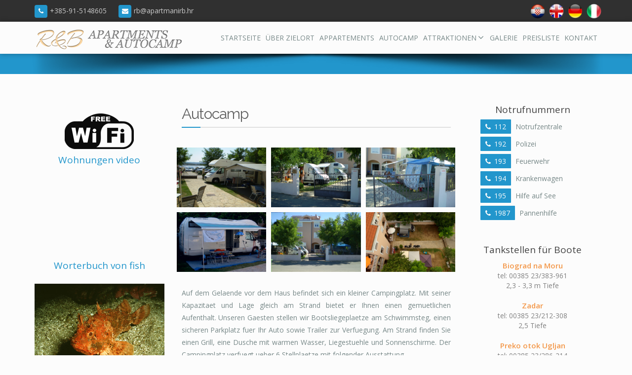

--- FILE ---
content_type: text/html
request_url: https://apartmanirb.hr/DE/camp.html
body_size: 3892
content:
<!DOCTYPE html>
<html lang="de">

<head>

	<meta charset="utf-8">
	<meta http-equiv="X-UA-Compatible" content="IE=edge">
	<meta name="viewport" content="width=device-width, initial-scale=1">

	<title>Autocamp R&B 20m von Meer | Bootsliegeplaetze | Turanj, Hrvatska</title>
	<meta name="description"
		content="Kleiner Campingplatz mit 4 Stellplätzen mit schönem Ambiente neben Meer am Adria kuste, gibt einen perfekten Urlaub fuer Sie. Besuchen Sie uns und überzeugen Sie sich selbst.">
	<meta name="robots" content="index, follow">
	<meta name="author" content="ApartmaniR&B">
	<link rel="alternate" hreflang="en-gb" href="../camp.html" title="English">
	<link rel="alternate" hreflang="hr" href="../HR/camp.html" title="Croatian">
	<link rel="alternate" hreflang="it" href="../IT/camp.html" title="Italian">

	<!-- CSS files -->
	<link rel="stylesheet" href="../inc/bootstrap/css/bootstrap.min.css">
	<link rel='stylesheet' href="https://fonts.googleapis.com/css?family=Open+Sans:300,400,400italic,600,700|Raleway:300,400,500,600">
	<link rel="stylesheet" href="../inc/font-awesome/css/font-awesome.min.css">
	<link rel="stylesheet" href="../inc/animate.css">
	<!-- Main Stylesheets -->
	<link rel="stylesheet" href="../css/style.css">
	<!-- Favicons -->
	<link rel="shortcut icon" href="../images/favicon.ico">
	<link rel="apple-touch-icon" href="../images/favicon.png">


	<link rel="apple-touch-icon" sizes="144x144" href="../images/favicon144x144.png">


</head>

<body>





	<!-- Global Wrapper -->
	<div id="wrapper">

		<!-- Top Bar -->
		<div class="top-bar">
			<div class="container">
				<div class="row">
					<div class="col-sm-12">
						<!-- Info about company -->
						<p class="pull-left fix-lh">
							<span class="topbar-info"><i class="fa fa-phone"></i>+385-91-5148605</span>
							<span class="topbar-info"><i class="fa fa-envelope"></i><a href="/cdn-cgi/l/email-protection" class="__cf_email__" data-cfemail="acdeceeccddccdded8c1cdc2c5dece82c4de">[email&#160;protected]</a></span>
						</p> <!-- END Info -->

						<!-- Social Media Top Bar -->
						<ul class="social-icon rounded pull-right">
							<li><a href="../HR/camp.html"><img src="../images/hr.png" alt="Hrvatski jezik - zastava"
										class="wh30"></a></li>
							<li><a href="../camp.html"><img src="../images/eng.png" alt="Engleski jezik - zastava"
										class="wh30"></a></li>
							<li><a href="camp.html"><img src="../images/de.png" alt="Njemački jezik - zastava"
										class="wh30"></a></li>
							<li><a href="../IT/camp.html"><img src="../images/it.png" alt="Talijanski jezik - zastava"
										class="wh30"></a></li>

						</ul> <!-- END Social Media -->
					</div>
				</div>
			</div>
		</div> <!-- END Top Bar -->
		<header class="header-wrapper">
			<div class="main-header">
				<div class="container">
					<div class="row">
						<div class="col-sm-12 col-md-12 col-lg-3">
							<a href="index.html" class="logo">
								<img src="../images/logo.png" alt="Apartmani R&B Turanj logo" class="logo1">
							</a>
						</div>
						<div class="col-sm-12 col-md-12 col-lg-9">
							<nav class="navbar-right">
								<ul class="menu">
									<li class="toggle-menu">
										<span class="title">Menü</span>
										<span class="icon"><i></i><i></i><i></i></span>
									</li> <!-- END Toggle Menu -->
									<li class="first"><a href="index.html">Startseite</a></li>
									<li><a href="destination.html">Über Zielort</a></li>
									<li><a href="apartments.html">Appartements</a></li>
									<li><a href="camp.html">Autocamp</a></li>
									<li><a>Attraktionen<i class="fa fa-angle-down arrowdown"></i></a>
										<ul class="submenu">
											<li><a href="fish.html">Worterbuch von fish</a></li>
											<li><a href="hunters.html">Infus für Jäger</a></li>
											<li><a href="divers.html">Infus für Taucher</a></li>

										</ul>
									</li>
									<li><a href="gallery.html">Galerie</a></li>
									<li><a href="price.html">Preisliste</a></li>
									<li><a href="contact.php" class="last-2">Kontakt</a></li>
								</ul>
							</nav>
						</div>
					</div>
				</div>
			</div> <!-- END Main Header -->
		</header> <!-- END Header -->

		<!-- Page Header -->
		<header class="titlebar titlebar1">
			<div class="container">
				<div class="row">
					<div class="col-sm-12">
					</div>
				</div>
			</div>
		</header> <!-- END Page Header -->

		<section class="section-4">
			<div class="container">
				<div class="row">
					<div class="col-sm-12 col-md-6 col-md-push-3 page-sidebars" style="text-align: center;">
						<div class="row">
							<div class="col-sm-12">
								<section class="section-7">
									<div class="row mb50">
										<div class="col-sm-12">
											<h2 class="section-title-2">Autocamp</h2>
										</div>
										<div class="col-sm-12">
											<div id="portfolio-isotope">
												<div class="portfolio-container">
													<div class="row">
														<div class="portfolio">
															<div class="col-sm-6 col-md-4 p05">
																<div class="mb10 view">
																	<img src="../images/camp/camp1.jpg"
																		alt="autocamp turanj apartmani r&b">
																	<div class="mask">
																		<a href="../images/camp/camp1.jpg"
																			class="info middle"><i
																				class="fa fa-search"></i></a>
																	</div>
																</div>
															</div> <!-- END portfolio Item -->
															<div class="col-sm-6 col-md-4 p05">
																<div class="mb10 view">
																	<img src="../images/camp/camp2.jpg"
																		alt="autocamp turanj apartmani r&b">
																	<div class="mask">
																		<a href="../images/camp/camp2.jpg"
																			class="info middle"><i
																				class="fa fa-search"></i></a>
																	</div>
																</div>
															</div> <!-- END portfolio Item -->
															<div class="col-sm-6 col-md-4 p05">
																<div class="mb10 view">
																	<img src="../images/camp/camp3.jpg"
																		alt="autocamp turanj apartmani r&b">
																	<div class="mask">
																		<a href="../images/camp/camp3.jpg"
																			class="info middle"><i
																				class="fa fa-search"></i></a>
																	</div>
																</div>
															</div> <!-- END portfolio Item -->
															<div class="col-sm-6 col-md-4 p05">
																<div class="portfolio-inner-item view">
																	<img src="../images/camp/camp4.jpg"
																		alt="autocamp turanj apartmani r&b">
																	<div class="mask">
																		<a href="../images/camp/camp4.jpg"
																			class="info middle"><i
																				class="fa fa-search"></i></a>
																	</div>
																</div>
															</div> <!-- END portfolio Item -->
															<div class="col-sm-6 col-md-4 p05">
																<div class="portfolio-inner-item view">
																	<img src="../images/camp/camp5.jpg"
																		alt="autocamp turanj apartmani r&b">
																	<div class="mask">
																		<a href="../images/camp/camp5.jpg"
																			class="info middle"><i
																				class="fa fa-search"></i></a>
																	</div>
																</div>
															</div> <!-- END portfolio Item -->
															<div class="col-sm-6 col-md-4 p05">
																<div class="portfolio-inner-item view">
																	<img src="../images/camp/camp8.jpg"
																		alt="autocamp iz zraka">
																	<div class="mask">
																		<a href="../images/camp/camp8.jpg"
																			class="info middle"><i
																				class="fa fa-search"></i></a>
																	</div>
																</div>
															</div> <!-- END portfolio Item -->

														</div> <!-- END portfolio -->
													</div>
												</div> <!-- END portfolio Container -->
											</div> <!-- END Portfolio Isotope -->


											<p class="mb35 txtjustify">Auf dem Gelaende vor dem Haus befindet sich ein
												kleiner Campingplatz. Mit seiner Kapazitaet und Lage gleich am Strand
												bietet er Ihnen einen gemuetlichen Aufenthalt. Unseren Gaesten stellen
												wir Bootsliegeplaetze am Schwimmsteg, einen sicheren Parkplatz fuer Ihr
												Auto sowie Trailer zur Verfuegung. Am Strand finden Sie einen Grill,
												eine Dusche mit warmen Wasser, Liegestuehle und Sonnenschirme. Der
												Campingplatz verfuegt ueber 6 Stellplaetze mit folgender Ausstattung</p>

											<div class="row">
												<div class="col-md-6 col-sm-12">
													<div style="text-align:left;margin-left:20%">
														<p class="mb0 hunters">SANITAERANLAGEN<p>
																<p class="mb10"><i class="fa fa-check bluecol"></i> 3
																	Toilleten</p>
																<p class="mb10"><i class="fa fa-check bluecol"></i> 2
																	Duschen (warmes wasser)</p>
																<p class="mb10"><i class="fa fa-check bluecol"></i> 3
																	waschbecken</p>
																<p><i class="fa fa-check bluecol"></i>1 Spuelbecken</p>
													</div>
												</div>
												<div class="col-md-6 col-sm-12">
													<div style="text-align:left;margin-left:20%">
														<p class="mb0 hunters">Elektrischer anschluss:<p>
																<p class="mb10"><i class="fa fa-check bluecol"></i> 4
																	Euro steckdosen</p>
																<p class="mb10"><i class="fa fa-check bluecol"></i> 6
																	Zweiphasensteckdosen</p>
																<p class="mb10"><i class="fa fa-check bluecol"></i> 2
																	Dreiphasensteckdosen</p>
													</div>
												</div>
											</div>

											<div id="portfolio-isotope">
												<div class="portfolio-container">
													<div class="row">
														<div class="portfolio">
															<div class="col-sm-12 col-md-6 p05">
																<div class="mb10 view">
																	<img src="../images/camp/camp6.jpg"
																		alt="autocamp sanitarni čvor">
																	<div class="mask">
																		<a href="../images/camp/camp6.jpg"
																			class="info middle"><i
																				class="fa fa-search"></i></a>
																	</div>
																</div>
															</div> <!-- END portfolio Item -->
															<div class="col-sm-12 col-md-6 p05">
																<div class="mb10 view">
																	<img src="../images/camp/camp7.jpg"
																		alt="autocamp rb priključak">
																	<div class="mask">
																		<a href="../images/camp/camp7.jpg"
																			class="info middle"><i
																				class="fa fa-search"></i></a>
																	</div>
																</div>
															</div> <!-- END portfolio Item -->

														</div> <!-- END portfolio -->
													</div>
												</div> <!-- END portfolio Container -->
											</div> <!-- END Portfolio Isotope -->
										</div>
									</div>

								</section>
							</div>
						</div>
					</div>
					<div class="col-sm-6 col-md-3 col-md-pull-6">
						<aside class="sidebar txtcenter">
							<div class="sidebar-widget">
								<div class="mb20 mt20">
									<img src="../images/wifi.png" alt="Free internet wifi access">
									<h3 class="sidebar-title asidetitle mt10 mb15"><a
											href="https://www.youtube.com/embed/KfSJUZ88aO8">Wohnungen video</a></h3>
									<iframe class="rs-video" src="https://www.youtube.com/embed/KfSJUZ88aO8"
										allowfullscreen></iframe>
								</div>
								<h3 class="sidebar-title asidetitle mt10"><a href="fish.html">Worterbuch von fish</a>
								</h3>
								<div class="portfolio-text">
									<div class="portfolio-inner-item view">
										<img src="../images/fish/skrpun.jpg" alt="skrpun">
										<div class="mask">
											<a href="fish.html" class="info middle"><i class="fa fa-search"></i></a>
										</div>
									</div>

								</div> <!-- END text portfolio -->
								<div class="portfolio-text">
									<div class="portfolio-inner-item view">
										<img src="../images/fish/brancin.jpg" alt="brancin">
										<div class="mask">
											<a href="fish.html" class="info middle"><i class="fa fa-search"></i></a>
										</div>
									</div>

								</div> <!-- END text portfolio -->
								<div class="portfolio-text">
									<div class="portfolio-inner-item view">
										<img src="../images/fish/pirka.jpg" alt="prika">
										<div class="mask">
											<a href="fish.html" class="info middle"><i class="fa fa-search"></i></a>
										</div>
									</div>
								</div> <!-- END text portfolio -->
								<a href="fish.html" class="btn voyo-btn-2 br2 mb30">Alle anzeigen</a>
							</div>
						</aside>
					</div>
					<div class="col-sm-6 col-md-3">
						<aside class="sidebar">
							<div class="sidebar-widget">
								<h3 class="sidebar-title txtcenter mt0 mb10">Notrufnummern</h3>
								<ul class="categories ml25">
									<li><a><span><i class="fa fa-phone pr7"></i>112</span> Notrufzentrale</a></li>
									<li><a><span><i class="fa fa-phone pr7"></i>192</span> Polizei</a></li>
									<li><a><span><i class="fa fa-phone pr7"></i>193</span> Feuerwehr</a></li>
									<li><a><span><i class="fa fa-phone pr7"></i>194</span> Krankenwagen</a></li>
									<li><a><span><i class="fa fa-phone pr7"></i>195</span> Hilfe auf See</a></li>
									<li><a><span><i class="fa fa-phone pr7"></i>1987</span> Pannenhilfe</a></li>
								</ul>
							</div>
							<div class="portfolio-info">
								<h3 class="portfolio-info-title">Tankstellen für Boote</h3>
								<p class="portfolio-info-text lineh20"><span class="bezinske">Biograd na
										Moru</span><br>tel: 00385 23/383-961<br>2,3 - 3,3 m Tiefe</p>
								<p class="portfolio-info-text lineh20"><span class="bezinske">Zadar</span><br>tel: 00385
									23/212-308<br>2,5 Tiefe</p>
								<p class="portfolio-info-text lineh20"><span class="bezinske">Preko otok
										Ugljan</span><br>tel: 00385 23/286-214<br>2,0-2,7m Tiefe</p>
								<p class="portfolio-info-text lineh20"><span class="bezinske">Zaglav</span><br>tel:
									00385 23/377-234<br>2,0 Tiefe</p>
								<h3 class="portfolio-info-title">Weitere Informationen</h3>
								<p class="portfolio-info-text"><span class="bezinske">Boot und
										Auto-Elektronik</span><br>Krajnović Ivica<br>tel:
									00385-23-385034<br>mob:00385-91-5448893</p>
								<p class="portfolio-info-text"><span class="bezinske">Jukić Božo</span><br><a
										href="http://www.adria-nautic-service.com">www.adria-nautic-service.com</a></p>
								<p class="portfolio-info-text"><span class="bezinske">NAUTICASEAWORLD</span><br><a
										href="http://www.nauticaseaworld.it">www.nauticaseaworld.it</a></p>
								<p class="portfolio-info-text"><span class="bezinske">HELLWIG-BOOTE</span><br><a
										href="http://www.hellwig-boote.de">www.hellwig-boote.de</a></p>
								<p class="portfolio-info-text"><span class="bezinske">SCHLAUCHBOOTE KAPLAN</span><br><a
										href="http://www.Schlauchboote-Kaplan.de">www.Schlauchboote-Kaplan.de</a></p>
								<p class="portfolio-info-text"><span class="bezinske">BOOT MIETEN TURANJ</span><br><a
										href="http://calypso-rent-a-boat-turanj.hr/">www.calypso-rent-a-boat-turanj.hr</a>
								</p>
							</div>

					</div>
					</aside>

				</div>
			</div>
		</section> <!-- END Blog Page-->

		<!-- Footer Wrapper -->
		<footer class="footer-wrapper">
			<div class="sub-footer white-sub-footer">
				<div class="container">
					<div class="row">
						<div class="col-sm-12">
							<div class="pull-left">
								<p>&copy; Copyright 2017 - R&B Apartments</p>
							</div>
							<div class="pull-right">
								<ul class="footer-menu">
									<li><a href="index.html">Startseite</a></li>
									<li><a href="apartments.html">Appartements</a></li>
									<li><a href="camp.html">Autocamp</a></li>
									<li><a href="gallery.html">Galerie</a></li>
									<li><a href="price.html">Preisliste</a></li>
									<li><a href="contact.php">Kontakt</a></li>
								</ul>
							</div>
						</div>
					</div>
				</div>
			</div> <!-- END Sub footer -->
		</footer> <!-- END Footer -->

	</div> <!-- END Global Wrapper -->



	<!-- Javascript files -->
	<script data-cfasync="false" src="/cdn-cgi/scripts/5c5dd728/cloudflare-static/email-decode.min.js"></script><script src="../inc/jquery/jquery-2.1.0.min.js"></script>
	<script src="../inc/bootstrap/js/bootstrap.min.js"></script>
	<script src="../inc/jquery.appear.js"></script>
	<script src="../inc/retina.min.js"></script>
	<script src="../inc/jflickrfeed.min.js"></script>





	<!-- Main javascript file -->
	<script src="../js/script.js"></script>

<script defer src="https://static.cloudflareinsights.com/beacon.min.js/vcd15cbe7772f49c399c6a5babf22c1241717689176015" integrity="sha512-ZpsOmlRQV6y907TI0dKBHq9Md29nnaEIPlkf84rnaERnq6zvWvPUqr2ft8M1aS28oN72PdrCzSjY4U6VaAw1EQ==" data-cf-beacon='{"version":"2024.11.0","token":"4887e938e9164e5188d1cf23b0b1d906","r":1,"server_timing":{"name":{"cfCacheStatus":true,"cfEdge":true,"cfExtPri":true,"cfL4":true,"cfOrigin":true,"cfSpeedBrain":true},"location_startswith":null}}' crossorigin="anonymous"></script>
</body>

</html>

--- FILE ---
content_type: text/css
request_url: https://apartmanirb.hr/css/style.css
body_size: 20342
content:

/* -------------------------------------------------------------------

Template Name: Voyo One - Responsive HTML5 and CSS3 Website Template 
Version: 1.0
Author: abusinesstheme
Website: http://abusinesstheme.com

	[Table of contents]

 	01. General style
 	02. Helper classes
 	03. Megamenu
 	04. Headers
 	05. Sliders
	06. Titlebars
	07. Sections 
	08. Portfolio 
 	09. Blog
	10. Shop
 	11. Pages
	12. Sidebar 
	13. Elements
	14. Footers
	15. Social Icons

	[Colors]

	# main color --> #22aba6 = rgb(34, 150, 204)
	# background --> #fcfcfc
	# content  --> #778888
	# titles 	 --> #444 , #555 , #666

	[Typography]

	# content  --> Open Sans
	# titles 	 --> Raleway

	Notes: I used Raleway for some main paragrpahs too;

-------------------------------------------------------------------- */



/* *********************	General Style	********************* */


	html,
	body {
	  width: 100%;
	  height: 100%;
	  margin: 0;
	  padding: 0;
	}
	body {
		-webkit-font-smoothing: antialiased;
		text-rendering: optimizeLegibility; 
		-moz-osx-font-smoothing: grayscale;
		min-height: 100%;
		font-family: 'Open Sans', 'Helvetica Neue', Helvetica, Arial, sans-serif;
		font-size: 14px;
		line-height: 25px;
		letter-spacing:normal;
		font-weight:400;
		background: #fcfcfc;
		color: #778888;
	}
	img {
		height: auto;
		max-width: 100%;
	}
	mark {
		color:#fcfcfc;
		background:rgba(34,171,166, 0.8);
	}
	hr {
		display: block;
		line-height: 25px;
		margin: 30px 0;
		position: relative;
		width: 100%;
	}
	h1, h2, h3, h4, h5, h6 {
		font-weight: 300;
		letter-spacing: -1px;
		margin: 0;
		color: #303030;
	}
	h1 {
		font-size: 3.2em;
		line-height: 44px;
		margin: 0 0 44px 0;
	}
	h2 {
		font-size: 2.6em;
		font-weight: 300;
		line-height: 42px;
		margin: 0 0 32px 0;
	}
	h3 {
		font-size: 1.8em;
		font-weight: 400;
		letter-spacing: normal;
		line-height: 24px;
		margin-bottom: 33px;
	}
	h4, h5, h6 {
		letter-spacing: normal;
		margin: 0 0 14px 0;
	}
	h4 {
		font-size: 1.4em;
		font-weight: 400;
		line-height: 27px;
	}
	h5 {
		font-size: 1em;
		font-weight: 600;
		line-height: 18px;
	}
	h6 {
		font-size: 1em;
		font-weight: 400;
		line-height: 18px;
	}
	p {
		line-height: 25px;
		margin: 0 0 20px;
	}
	a {
		color:rgb(34, 150, 204);
		text-decoration:none;
		transition:all 0.3s linear;
		-webkit-transition:all 0.3s linear;
	}
	a:hover,
	a:focus, 
	a:active,
	.btn:hover,
	.btn:focus, 
	.btn:active {
		text-decoration:none;
		outline:0;
		box-shadow:none;
		transition:all 0.2s linear;
		-webkit-transition:all 0.2s linear;
	}
	iframe {
		border:0;
		margin:0;
		overflow: hidden;
		width:100%;
		height:auto;
	}
	::-moz-selection {
		text-shadow:none;
		color: #fff;
		background:rgba(34,171,166, 0.8);
	}
	::selection {
		text-shadow:none;
		color: #fff;
		background:rgba(34,171,166, 0.8);
	}
	.selection {
		text-shadow:none;
		color: #fff !important;
		background:rgba(34,171,166, 0.8) !important;
		padding:3px 10px;
	}
	.selection-gray {
		text-shadow:none;
		color: #555 !important;
		background:#eee !important;
		padding:3px 10px;
	}
	.main-text {
		text-shadow:none;
		color: rgb(34, 150, 204) !important;
	}
	.hr {
		margin: 20px 0 10px;
		border-top: 1px solid rgb(34, 150, 204);
	}


	/* Appear animations */
	.animated {
	 opacity: 0;
	}
	.activate {
	 opacity: 1;
	}

	/* Back to Top */
	.back-to-top {
		z-index: 99999;
		text-align:center;
		width: 40px;
		height: 40px;
		padding: 4px;
		border-radius:50px;
		position: fixed;
		bottom: -100px;
		right: 15px;
		cursor: pointer;
		-webkit-transition: all .4s ease-in;
		transition: all .4s ease-in;
		overflow: auto;
		background: rgba(34,171,166, 0.7);
		color: #fcfcfc;
	}

	.back-to-top:hover {
		background: rgb(34, 150, 204);
		-webkit-transition: all .2s ease-in;
		transition: all .2s ease-in;
	}

	/* Preloader */
	#preloader {
	  position:fixed;
	  top:0;
	  left:0;
	  right:0;
	  bottom:0;
	  z-index:9999999; 
	  background:#fcfcfc;
	}
	#status {
	  width:90px;
	  height:90px;
	  position:absolute;
	  left:50%; 
	  top:50%; 
	  background-image:url(../images/preloader.GIF); 
	  background-repeat:no-repeat;
	  background-position:center;
	  margin:-45px 0 0 -45px; 
	}

	/* Custom background */
	.custom-bg {
		position: relative;
	 	-webkit-backface-visibility: visible !important;
	 	background-repeat: no-repeat;
	 	background-position: center top; 
		background-size: cover;
	}

	.custom-bg2 {
		background-position: -9999px center;
		background-size: auto;
	}

	@media (min-width:992px) {
		.custom-bg2 {
			background-repeat:no-repeat;
		}
	}

	.custom-bg .section-title,
	.custom-bg p,
	.custom-bg .feature-list,
	.custom-bg .box-title {
		color: rgba(254,254,254,0.9);
	}
	.custom-bg.parallax {
		background-attachment: fixed;
	}
	@media (max-width:767px) {
		.custom-bg.parallax {
			background-attachment: scroll !important;
		}
	}


	/* Background layer */
	.bg-layer {
		position: absolute;
		left: 0;
		top: 0;
		right: 0;
		bottom: 0;
		z-index: 0;
		background: #453951;
		opacity: .6;
	}
	.half {
		position:absolute;
		right:0;
		top:0;
		width:54%;
		height:100%;
		background-color:rgba(255,255,255,0.9);
		border-top-left-radius:150px;
		border-bottom-left-radius:150px;
	}
	.half-2 {
		left:0;
		right:auto;
		width:30%;
		background-color:#fcfcfc;
		border-radius:0;
		z-index:1;
	}
	.white-box {
		background-color:rgba(255,255,255,0.9);
		box-shadow:0 0 20px rgba(0,0,0,0.5);
		padding:25px 20px 30px;
	}
	@media (max-width:767px) {
		.half {
			width:100%;
			border-radius:0;
		}
	}


	/* Wrapper */
	#wrapper {
		background:#fcfcfc;
	}

	/* Responsive canvas */
	.rs-canvas {
		width:100%;
		overflow-x:auto;
		-webkit-overflow-scrolling: touch;
		-ms-overflow-style: -ms-autohiding-scrollbar;
	}



/* *********************	Helper Classes	********************* */


	.block { display: block !important; }
	.inline-block { display:inline-block !important; }
	.txtjustify {text-align:justify!important;}

	.dtable { display:table; }

	.relative { position:relative; }

	.br0 { border-radius: 0 !important; }
	.br2 { border-radius: 2px !important; }
	.br4 { border-radius: 4px !important; }
	.br6 { border-radius: 6px !important; }
	.br8 { border-radius: 8px !important; }
	
	.bold {font-weight:600 !important;}
	.fs19 {font-size:19 !important;}
	.orgcol {color:#f3984a !important;}
	.bluecol {color:rgb(34, 150, 204);}
	.txtcenter {text-align:center !important;}
	.txtleft {text-align:left;}
	.arrowdown {float: right !important;margin:0 0 0 1px !important;font-size: 18px !important;}
	.logo1{max-width:300px !important;vertical-align: middle !important;}
	.asidetitle {margin-bottom:10px;font-size:1.4em;font-weight:600;}
	.bezinske {font-size:15px;font-weight:600;color:#f3984a;}
	
	
	.pl0{ padding-left: 0 !important; }
	.pl5{ padding-left: 5px!important; }
	.pl10{ padding-left: 10px !important; }
	.pr0{ padding-right: 0 !important; }
	.pr7{ padding-right: 7px !important; }
	.p5{padding: 5px;}
	.p05{padding:0 5px;}
	.ml2{margin-left: 2px !important;}
	.ml4{margin-left: 4px !important;}
	.ml25{margin-left: 25px !important;}
	.mr10{margin-right: 10px !important;}
	.mr12{margin-right: 12px !important;}
	.mr15{margin-right: 15px !important;}
	.appmargin{margin:0px auto 10px auto !important;}
		
	
	.pricetable {text-align:left;font-size:0.95em;line-height:15px}
	.hunters{font-weight:600;font-size:1.2em;color:rgb(34, 150, 204);}
	.apps{font-weight:600;font-size:1.05em;color:rgb(34, 150, 204);}
	.appsdescr{text-align:right!important;font-weight:600;}
	.lineh22 {line-height:22px;}
	.lineh20 {line-height:20px;}
	.destitle{font-size:1.7em!important;margin:30px 0 10px!important;font-weight:600!important;}
	.desdescr{font-size:1.3em!important;font-weight:600!important;margin-bottom:15px!important;}
	
	.wh30{width:30px!important; height:30px!important; }
	.wh25{width:25px!important; height:25px!important; }


	.op8 { opacity:.8 !important; }
	.op6 { opacity:.6 !important; }
	.op4 { opacity:.4 !important; }
	.op2 { opacity:.2 !important; }
	

	.raleway { font-family:"Raleway", Arial, sans-serif; }
	.uppercase { text-transform: uppercase;}

	.unstyled {
		list-style:none;
		padding:0 0 10px 20px;
	}

	.pull-center {
		display: block;
		margin-left: auto !important;
		margin-right: auto !important;
		clear: both;
		text-align:center;
	}
	.text-left { text-align: left !important; }
	.text-right { text-align: right !important; }

	@media (max-width:767px) {
		.xs-pull-center {
			display: block;
			margin-left: auto !important;
			margin-right: auto !important;
			clear: both;
			text-align:center;
		}
		.xs-text-center { text-align:center !important; }
	}

	@media (max-width:991px) {
		.sm-pull-center {
			display: block;
			margin-left: auto !important;
			margin-right: auto !important;
			clear: both;
			text-align:center;
		}
		.sm-text-center { text-align:center !important; }

		.showcase-img {
			margin-bottom:30px;
			text-align:center;
		}
	}


	.mb0 { margin-bottom:0 !important; }
	.mb5 { margin-bottom:5px !important; }
	.mb10 { margin-bottom:10px !important; }
	.mb15 { margin-bottom: 15px !important; }
	.mb20 { margin-bottom: 20px !important; }
	.mb25 { margin-bottom:25px !important; }
	.mb30 { margin-bottom:30px !important; }
	.mb35 { margin-bottom: 35px !important; }
	.mb40 { margin-bottom:40px !important; }
	.mb50 { margin-bottom:50px !important; }


	.mt0 {margin-top: 0 !important;}
	.mt5 {margin-top:5px !important;}
	.mt10 {margin-top:10px !important;}
	.mt15 {margin-top:15px !important;}
	.mt20 {margin-top:20px !important;}
	.mt30 {margin-top:30px !important;}
	.mt35 {margin-top:35px !important;}
	.mt40 {margin-top: 40px !important;}
	.mt50 {margin-top: 50px !important;}


	.pb0 { padding-bottom: 0 !important; }
	.m0 { margin:0 !important; }

	@media (max-width:991px) {

		.sm-pb0 { padding-bottom:0 !important; }
		.sm-pb20 { padding-bottom:20px !important; }
	}

	.mr40 { margin-right:40px !important ;}



	/* Additional classes */

	.ex-grid {
		width:100%;
		height: 60px;
		background-color: #ededed;
	}
	.ex-grid p {
		text-align:center;
		font-size: 18px;
		line-height:28px;
		padding-top: 16px;
	}
	.megamenu .ex-grid {
		height:40px;
		background-color:rgb(34, 150, 204);
	}
	.megamenu .ex-grid p {
		font-size:14px;
		line-height:20px;
		margin-bottom:0;
		padding:10px;
	}
	@media (max-width:767px) {
		.ex-grid {
			margin-bottom: 10px;
		}
	}


	.br-dashed:after {
		content:"";
		display:block;
		height:1px;
		background-color:transparent;
		border-bottom: 1px dashed #778888;
		width:80px;
		margin:15px auto 18px;
	}
	.no-border {
		border:none !important;
	}

	.full-width { width:100%; }
	.full-height {height:100%; }

	.box-shadow {
		box-shadow:0 0 10px rgba(30,30,30,0.3);
	}


	/* Colors */

	.main-color { color: rgb(34, 150, 204) !important; }
	.main-bg { background-color:rgb(34, 150, 204) !important; }


	.color-white { color:#fcfcfc !important; }
	.color-blue { color: #1375a3 !important; }
	.color-blue-2 { color: #34aadc !important; }
	.color-green { color: #208d1c !important; }
	.color-sea { color: #22aba6 !important; }
	.color-orange { color: #d18b21 !important; }
	.color-red { color: #b54321 !important; }
	.color-red-2 { color: #c75c5c !important; }
	.color-yellow { color: #fcc813 !important; }
	.color-dark { color:#444 !important; }
	.color-default { color: #778888 !important; }



	.bg-blue { background-color: #1375a3 !important; }
	.bg-blue-2 { background-color: #34aadc !important; }
	.bg-green { background-color: #208d1c !important; }
	.bg-sea { background-color: #22aba6 !important; }
	.bg-orange { background-color: #d18b21 !important; }
	.bg-red { background-color: #b54321 !important; }
	.bg-red-2 { background-color: #c75c5c !important; }
	.bg-yellow { background-color: #fcc813 !important; }
	.bg-dark { background-color: #444 !important; }
	.bg-dark-gray { background-color: #778888 !important; }
	.bg-light-gray { background-color: #aaa !important; }



/* *********************	Megamenu	********************* */

	/* Menu */
	.menu {
		width: 100%;
		padding: 0;
		margin: 0;
		position: relative;
		float: left;
		list-style: none;
	}
	.menu li {
		display: inline-block;
		float: left;
	}
	.menu a {
		-webkit-transition: all .1s linear;
		transition: all .1s linear;
		z-index: 10;
	}
	.menu > li > a {
		padding: 20px 0px 20px 10px;
		font-size: 1em;
		font-weight:500;
		text-decoration: none;
		display: inline-block;
		color: #778888;
		text-transform:uppercase;
		position:relative;
	}
		.menu > li > a:hover {

		color: #14a3e3;
	}


		@media (min-width: 992px) and (max-width: 1199px) {
					.menu > .first > a::before {
			left:0;
		}}
			
			@media (min-width: 768px) and (max-width: 991px) {
				
	.navbar-right{
		width: 100% !important;
	}
	.menu {
		
		padding: 0;
		margin: 0;
		position: relative;
		float: left;
		list-style: none;
	}
	.menu > li > a {
		padding: 15px 0px 15px 9px;
		font-size: 0.97em;
		font-weight:500;
		text-decoration: none;
		display: inline-block;
		color: #778888;
		text-transform:uppercase;
		position:relative;
	}
		.menu > li > a:hover {
		font-size: 0.968em;
		font-weight:600;
		color: #14a3e3;
	}
		.menu > li > a:hover::before,
		.menu > li > a:focus::before,
		.menu > .active > a {
			max-width: 100%;
			-webkit-transition: max-width 1s ease-out;
			transition: max-width 1s ease-out;
		}
	}


	/* Submenu */
	.menu .submenu, 
	.menu .submenu .submenu {
		list-style: none;
	  margin: 0;
	  padding: 0;  
		display: none;
	  position: absolute;
		z-index: 999999;
		min-width: 150px;
		background: rgba(30,30,30,0.9);
	}
	.menu .submenu {
	  top: 65px;
	  border-top:1px solid rgb(34, 150, 204);
	  border-bottom:1px solid rgb(34, 150, 204);
	}
	.menu .submenu .submenu {
	  left: 160px;
		top: inherit;
		margin-top: -1px;
	}
	.menu .submenu li {
		clear:both;
		width:100%;
		font-size: 12px;
	}
	.menu .submenu li a {
		width:100%;
		padding: 10px 15px 10px;
		display:inline-block;
		float:left;
		clear:both;
		text-decoration: none;
		color: #e8e8e8;
	}


	/* Submenu Icons */
	.menu li a > .fa {
		display: block;
		float: left;
		width: 16px;
		margin: 0 10px 0 -4px;
	 	font-size: 16px;
	 	line-height: inherit;
	 	text-align: center;
	}
	.menu li a > .fa-single {
		float: none;
		margin: 0;
	}
	.menu li a > .fa-icon {
		position: relative;
		top: -1px;
		float: none;
		display: inline-block;
		vertical-align: middle;
		width: auto;
		margin: 0 -5px 0 5px;
		font-size: 8px;
		font-weight:100;
		line-height: 1;
		text-align: right;
	}
	.menu li li a > .fa-icon {
		top: 0;
		float: right;
		display: block;
		line-height: inherit;
	}


	/* Megamenu */
	.megamenu {
		position: absolute;
		display: none;
		min-width: 25%;
		top: 75px;
		font-size: 12px;
		z-index: 999999;
		padding: 25px 15px 5px;
		background: rgba(30,30,30,0.9);
		color: #e8e8e8;
		border-top:1px solid rgb(34, 150, 204);
		border-bottom:1px solid rgb(34, 150, 204);
	}

	/* Megamenu lists */
	.megamenu-list {
		margin: 0;
		padding: 0;
		display: block;
		position: relative;
	}
	.megamenu-list > li {
		width: 100%;
		padding: 4px 0;
		float:none;
	}
	.megamenu-list li:last-child {
		width: 100%;
		padding: 4px 0;
	}
	.megamenu-list > .title {
		font-size:13px;
		color:rgb(34, 150, 204);
		padding:0 0 6px;
		text-transform:uppercase;
		font-weight:600;
	}


	/* Megamenu nav-tabs */
	.megamenu .tab-content {
		padding:0;
	}
	.megamenu .nav-tabs > li {
		margin-bottom:25px;
		display:block;
	}
	.megamenu .nav-tabs > li > a {
		font-size:13px;
		text-transform:uppercase;
		padding:5px 10px;
		color:#ccc;
		-webkit-transition:all .6s ease-in;
		transition:all .6s ease-in;
	}
	.megamenu .nav-tabs > li.active > a,
	.megamenu .nav-tabs > li.active > a:hover,
	.megamenu .nav-tabs > li.active > a:focus,
	.megamenu .nav-tabs > li > a:hover,
	.megamenu .nav-tabs > li > a:focus {
	  color: rgb(34, 150, 204);
	  background-color: transparent;
	  border: none;
	  border-bottom-color: transparent;
	  border-left: 1px solid rgb(34, 150, 204);
	  text-indent:10px;
	  -webkit-transition:all .3s ease-in;
		transition:all .3s ease-in;
	}


	/* Megamenu links */
	.megamenu a {
		font-size: 12px;
		-webkit-transition: color 0.4s ease-in; 
		transition: color 0.4s ease-in; 
		color: #e8e8e8;
	}
	.menu li li a:hover, 
	.menu li > .megamenu a:hover {
		color: rgb(34, 150, 204);
	}

	/* Megamenu widths */
	.megamenu.megamenu-half {
		width: 50%;
	}
	.megamenu.full {
		width: 100%;
		left: 0;
	}
	.megamenu.two_three {
		width:66.66%;
		left: 0;
	}
	.megamenu.three_four {
		width:75%;
		left:0;
	}

	@media (min-width: 992px) and (max-width: 1199px) {
		.megamenu.megamenu-half {
			width: 70%;
		}
		.megamenu.two_three {
			width:100%;
		}
		.megamenu.three_four {
			width:100%;
		}
	}

	@media (min-width: 768px) and (max-width: 991px) {
		.megamenu.megamenu-half {
			width: 100%;
		}
		.megamenu.two_three {
			width:100%;
		}
		.megamenu.three_four {
			width:100%;
		}
	}


	/*Megamenu positions */
	.menu > li > .megamenu.left {
		left: 0;
	}
	.menu > li > .megamenu.right {
		right:0;
	}
	.menu > .right {
		float: right;
	}
	.menu > .right > .megamenu {
		right: 0;
	}
	.menu > .right > a {
		padding: 25px 0 25px 20px;	
	}

	.menu > li > a.last {
		padding-right:10px !important;
	}
	.menu > li > a.last-2 {
		padding-right: 0 !important;
	}

	@media (min-width:768px) and (max-width:991px) {
		.menu > .first > a {
			padding-left:0;
		}
	}


	/* Megamenu grid */
	.megamenu .row {
		width: 100%;
		margin:15px 0 0;
	}
	.megamenu .row:first-child {
		margin-top: 0;
	}
	.megamenu .row:before,
	.megamenu .row:after {
		display: table;
		content: "";
		line-height: 0;
	}
	.megamenu .row:after {
		clear: both;
	}
	.megamenu [class*="col-"] {
		display: block;
		width: 100%;
		min-height: 1px;
		float: left;
		padding:0 10px;
		margin-bottom:20px;
	}
	.megamenu .col-1 {
		width: 8.33333333%;
	}
	.megamenu .col-2 {
		width: 16.66666667%;
	}
	.megamenu .col-3 {
		width: 25%;
	}
	.megamenu .col-4 {
		width: 33.33333333%;
	}
	.megamenu .col-5 {
		width: 41.66666667%;
	}
	.megamenu .col-6 {
		width: 50%;
	}
	.megamenu .col-7 {
		width: 58.33333333%;
	}
	.megamenu .col-8 {
		width: 66.66666667%;
	}
	.megamenu .col-9 {
		width: 75%;
	}
	.megamenu .col-10 {
		width: 83.33333333%;
	}
	.megamenu .col-11 {
		width: 91.66666667%;
	}
	.megamenu .col-12 {
		width: 100%;
	}


	/* Toggle Menu */
	.menu .toggle-menu {
		display: none;
		width: 100%;
		height: 50px;
		cursor: pointer;
		color: #778888;
		background: #fcfcfc;
	}
	.toggle-menu .title {
		margin: 10px 0 0;
		float: left;
		text-transform:uppercase;
	}
	.toggle-menu .icon {
		margin: 17px 0;
		float: right;
	}
	.toggle-menu .icon i {
		margin-bottom: 3px;
		display: block;
		width: 20px;
		height: 2px;
		background: #778888;
	}


	/* Responsive Menu */
	@media (max-width: 767px) {
		.menu > li {
			display: none;
			width: 100%;
		}
		.menu > .toggle-menu {
			display:block;
			margin-top:15px;
		}
		.menu > li > a {
			text-transform:uppercase;
			font-size:13px;
		}
		.menu > li > a, 
		.menu > .right > a {
			padding: 15px 25px;
		}
		.menu > li > a:hover {
			color:rgb(34, 150, 204);
		}
		.menu a {
			width: 100%;
			color:#778888;
		}
		.menu .submenu > li > a,
		.menu p {
			color:#778888;
		}
		.submenu, 
		.submenu .submenu {
			width: 100% !important;
			left: 0;
			position: static !important;
			border: none; 
		}
		.menu .submenu {
			border-top:none;
	  	border-bottom:none;
		}
		.submenu li {
			border: none;
		}
		.submenu > li > a {
			padding-left: 40px !important;
		}
		.megamenu {
			width: 100% !important;
			position: static;
			border-top: none;
			border-bottom:none;
			padding: 20px 0 0 50px;
			background-color:transparent;
		}
		.megamenu [class*="col-"] {
			float: none;
			display: block;
			width: 100% !important;
		}
		.megamenu .nav-tabs {
			margin-bottom:20px;
		}
		.megamenu .row,
		.megamenu .row:first-child [class*="col-"]:first-child {
			margin-top: 0;
		}
		.menu > li > .submenu > li > a { 
			padding-left: 40px !important; 
		}
		.menu > li > .submenu > li > .submenu > li > a { 
			padding-left: 62px !important; 
		}
		.menu > li > .submenu > li > .submenu > li > .submenu > li > a { 
			padding-left: 80px !important; 
		}
	}


	/* Content before and after */
	.menu li > .submenu:after {
		content: '';
		position: absolute;
		bottom: 100%;
		left: 0;
		width: 100%;
		height: 8px;	
		background: transparent;
	}
	.menu li > .submenu:before {
		content: '';
		position: absolute;
		bottom: 100%;
		left: 24px;
	}
	.menu li li > .submenu {
		top: 0;
		margin: 0 0 0 18px;
		left: 156px;
	}
	.menu li li > .submenu:after {
		top: 0;
		right: 100%;
		bottom: auto;
		left: auto;
		width: 8px;
		height: 100%;
	}
	.menu li li > .submenu:before {
		top: 15px;
		right: 100%;
		bottom: auto;
		left: auto;
		border-top: 5px solid transparent;
		border-right: 5px solid rgba(30,30,30,.8);
		border-bottom: 5px solid transparent;
	}



/* *********************	Headers 	********************* */

	.header-wrapper {
		z-index: 9999;
		position:relative;
		width:100%;
		margin:0;
		background:#fcfcfc;
		box-shadow:0 0 10px rgba(0, 0, 0, 0.3);
	}

	/* Fixed Header */
	@media (min-width:992px) {
    .menu-fixed .main-header {
      z-index: 9999; 
      width:100%; 
      left:0;
      background:rgba(250,250,250,0.95);
      box-shadow:0 0 10px rgba(0, 0, 0, 0.3);
    }
	}
	@media (max-width:991px) {
		.menu-fixed .main-header {
			position:relative !important;
		}
		#undefined-sticky-wrapper {
			height:auto !important;
		}
	}

	.logo {
		display:block;
		margin-top:15px;
		text-align:center;
	}
	
	@media (min-width:768px) {
		.header-wrapper .navbar-right {
			margin-right: 0 !important;
		}
	}
	@media (max-width:991px) {
		.header-wrapper .navbar-right {
			float:none !important;
		}
	}
	@media (max-width:767px) {
		.logo img {
			width:200px;
		}
		.header-top .logo {
			background-color:#333;
			padding:15px 0;

		}
	}

	
	@media (min-width:992px) {
    .header-top .header-wrapper {
      background:transparent;
    }
    .header-top #undefined-sticky-wrapper {
      height:auto !important;
    }
		.header-top .main-header {
			position:fixed;
			z-index:9999;
			width:100%;
			left:0;
			top:0;
			background-color:transparent;
			-webkit-backface-visibility:hidden;
		}
		.header-top .menu-fixed .main-header {
			background-color:rgba(20,20,20,0.8);
			border-top:none;
		}
		.header-top .logo {
			opacity:0.9;
		}
		.header-top .menu > li > a {
			color:#e8e8e8;
			font-size:13px;
			text-transform:uppercase;
		}
	}


	/* One Page Navigation */

	#onepage.menu > li > a {
		text-shadow: none;
		position:relative;
		text-transform:uppercase;
		font-size:13px;
		color:#e8e8e8;
	} 



	@media (max-width:767px) {
		#onepage > li:last-child > a {
			padding:15px 25px 40px;
		}
	}

	@media (max-width:991px) {
		#onepage.menu > li > a {
			color:#778888;
		}
		#onepage.menu > li > a:hover,
		#onepage.menu > .current > a {
			color:rgb(34, 150, 204);
		}
	}

	@media (min-width:992px) {
		#onepage.menu > li > a::before,
		#onepage.menu .current > a::before {
			position: absolute;
			top: 25px;
			left: 20px;
			overflow: hidden;
			max-width: 0;
			color: rgb(34, 150, 204);
			content: attr(data-hover);
			-webkit-transition: max-width 1s ease-out;
			transition: max-width 1s ease-out;
		}
		#onepage.menu > li > a:hover::before,
		#onepage.menu > li > a:focus::before,
		#onepage.menu .current > a::before{
			max-width: 100%;
			-webkit-transition: max-width 1s ease-out;
			transition: max-width 1s ease-out;
		}
	}

	



	/* Headers */
	.top-bar {
		background: #303030;
	  color: #cacaca;
	  padding:8px 0;
	}
	.top-bar p {
		margin-bottom: 0;
		color:#cacaca;
		vertical-align:middle;
	}
	.tob-bar a {
		color:#cacaca;
	}
	.top-bar a:hover,
	.top-bar a:focus {
		color:rgb(34, 150, 204);
	}
	.top-bar.main-bg p,
	.top-bar.main-bg a,
	.top-bar.main-bg .fa {
		color: #fafafa;
	}
	.top-bar.main-bg a:hover,
	.top-bar.main-bg a:focus {
		color: rgba(240,240,240,0.7);
	}
	.top-bar .social-icon li:last-child {
		margin-right: 0;
	}
	.top-bar .social-icon {
		margin-right:-8px;
	}
	.top-bar .social-icon a .fa {
		color:#aaa;
	}
	.top-bar .social-icon a:hover .fa {
		color:#fcfcfc;
	}

	@media (max-width:767px) {
		.top-bar .pull-left,
		.top-bar .pull-right {
			float: none !important;
			text-align:center;
		}
		.top-bar .pull-left {
			margin-bottom:10px;
		}
		.top-bar .social-icon,
		.pull-left .topbar-info:last-child {
			margin-right:0;
		}
	}

	.top-border {
		border-top:2px solid rgb(34, 150, 204);
	}
	.fix-lh {
		line-height: 28px;
	}
	.topbar-info {
		margin-right:20px;
	}
	.topbar-info .fa {
		margin-right: 5px;
		color: #fcfcfc;
		background-color: rgb(34, 150, 204);
		padding-top:6px;
		border-radius: 4px;
		width: 26px;
		height: 26px;
		text-align: center;
		font-size: 13px;
	}
	@media (max-width:360px) {
		.topbar-info .fa {
			display:none;
		}
	}

	.top-menu {
		margin: 0;
		padding: 0;
		list-style:none;
	}
	.top-menu > li {
		padding: 0 10px; 
		display:inline-block;
	}
	.top-menu li:last-child {
		padding-right:0;
	}
	.top-menu li .fa {
		margin-right:5px;
	}



/* *********************	Sliders		********************* */

	/* Revolution Slider */
	.boxedcontainer	{
		max-width: 1170px; 
		margin:auto; 
		padding:0px 30px;
	}
	.tp-banner-container {
		width:100%;
		position:relative;
		padding:0;

	}
	.tp-banner {
		width:100%;
		position:relative;
	}
	.tp-banner-fullscreen-container {
		width:100%;
		position:relative;
		padding:0;
	}
	.small_thin_grey.alt1 {
		color:#556666;
		font-size:15px;
	}


	/* Flexslider */
	#main-slider .slides > li {
		height:550px;
		position:relative;
	}
	#main-slider {
		height:550px;
		box-shadow:0 0 15px rgba(0,0,0,0.3);
	}
	.flex-full-height #main-slider,
	.flex-full-height #main-slider .slides > li {
		height:100%;
	}
	.flexslider {
	 	margin: 0;
	 	background: transparent;
	 	border: 0;
	 	border-radius: 0;
	 	box-shadow: none;
	 	overflow:hidden;
	}
	.flex-content .animated {
		opacity: 0;
	}
	.flex-content .activate {
	 	opacity: 1;
	}
	.flexslider .bg-layer {
		opacity:0.5;
	}

	/* Direction nav */
	.flexslider {
		position:relative;
	}
	.flex-direction-nav {
		position: relative;
	}
	.flex-direction-nav a:before {
		content:"" !important;
	}
	.flex-direction-nav .fa {
		color:#fcfcfc;
		background-color: rgba(20,20,20,0.4);
		width:40px;
		height:40px;
		border-radius:50%;
		text-align:center;
		padding-top:6px;
	}
	.flex-direction-nav .flex-next .fa {
		padding-left:3px;
	}
	.flex-direction-nav .flex-prev .fa {
		padding-right:2px;
	}
	.flex-direction-nav a {
		text-align:center;
		margin:0;
		top:auto;
		bottom:10px !important;
	}
	.flex-direction-nav .flex-prev {
		right:58px !important;
		left:auto !important;
	}
	.flex-direction-nav .flex-next {
		right:12px !important;
	}


	/* flexslider content */
	.flex-middle {
		width:100%;
		height:auto;
		position:absolute;
		top:50%;
		-webkit-transform: translateY(-50%);
	  -ms-transform: translateY(-50%);
	  transform: translateY(-50%);
	}
	.flex-title {
		font-family:"Raleway", sans-serif;
		font-size:42px;
		text-transform:uppercase;
		letter-spacing:3px;
		font-weight:700;
		color:#fcfcfc;
		margin: 0 0 15px;
		line-height:1.3em;
	}
	.flex-bordered {
		border:3px solid #fcfcfc;
		padding:10px 20px;
		display:inline-block;
	}
	.br-top-bottom {
		padding:7px 0;
		margin-bottom:30px;
		position:relative;
	}
	.br-top-bottom::before,
	.br-top-bottom::after {
		content:"";
		display:block;
		width:150px;
		height:1px;
		border-top:3px solid rgb(34, 150, 204);
		position:absolute;
		left:0;
	}
	.br-top-bottom::before {
		top:0;
	}
	.br-top-bottom::after {
		bottom:0;
	}

	.flex-subtitle {
		font-family:"Raleway", sans-serif;
		font-size:21px;
		line-height:1.5em;
		font-weight:500;
		margin:0 0 15px;
		color:#fcfcfc;
	}

	.flex-p {
		font-family:"Raleway", sans-serif;
		color:#fcfcfc;
		font-size:15px;
		font-weight:500;
		margin-bottom: 30px;
	}

	.flex-btn {
		font-size:14px;
		letter-spacing:1px;
		padding:10px 14px;
		border-radius:0;
		text-transform:uppercase;
		-webkit-transition:all .5s ease-out;
		transition:all .5s ease-out;
	}
	.flex-btn1 {
		color:#fafafa;
		background-color: rgba(34,171,166,0.7);
		border:1px solid rgba(34,171,166,0.7);
	}
	.flex-btn2 {
		color:rgb(34, 150, 204);
		border:1px solid rgb(34, 150, 204);
	}
	.flex-btn:hover, 
	.flex-btn:focus{
		background-color: rgb(34, 150, 204);
		color:#fafafa;
		border:1px solid rgb(34, 150, 204);
		-webkit-transition:all .6s ease-in;
		transition:all .6s ease-in;
	}





	@media (max-width:767px) {
		#main-slider .slides > li,
		#main-slider {
			height:400px;
		}
		.flex-title {
			font-size:28px;
			letter-spacing:2px;
		}
		.flex-subtitle {
			font-size:18px;
		}
	}

	@media (min-width:768px) and (max-width:991px) {
		#main-slider .slides > li,
		#main-slider {
			height:460px;
		}
	}



/* *********************	Titlebars		********************* */

	.titlebar {
		padding: 20px 0;
	 	background-color: rgb(34, 150, 204);
	}
	.titlebar .page-title {
		font-size: 26px;
		line-height: 36px;
		text-transform: none;
		font-weight: 500;
		margin: 0;
		padding: 9px 0;
		letter-spacing: normal;
		color: rgba(254,254,254,0.9);
		font-family: "Raleway";
	}
	.titlebar .breadcrumb {
	 padding: 20px 0;
	 margin: 0;
	 list-style: none;
	 border-radius: 0;
	 background: transparent;
	}
	.breadcrumb > li > a {
	 font-weight: 400;
	 text-decoration: none;
	 color: rgba(255,255,255,0.8);
	}
	.breadcrumb > li > a:hover {
	 color: rgb(255,255,255);
	}
	.breadcrumb > li {
	 display: block;
	 float: left;
	 font-size: 14px;
	 line-height: 14px;
	 letter-spacing: normal;
	 color: rgba(255,255,255,0.6);
	}
	.breadcrumb > li + li:before {
	 content: "/";
	 padding: 0 5px;
	 color: rgba(255,255,255,0.6);
	}
	.breadcrumb > .active {
	 color: rgba(255,255,255,0.6);
	}

	@media (max-width:767px) {
		.titlebar .page-title {
			line-height:40px;
		}
		.titlebar {
			text-align: center;
		}
		.titlebar .page-title {
			float:none !important;
			padding:9px 0 0;
		}

		.titlebar .breadcrumb {
			float:none !important;
			display:inline-block;
			padding:15px 0 10px;
		}
	}
	.titlebar.titlebar1 {
		background: url('../images/shadow.png') no-repeat top center;
		background-color: rgb(34, 150, 204);
	}
	.titlebar.titlebar2 {
		background:#404040;
	}
	.titlebar.titlebar2 .page-title {
		color:#eee;
	}
	.titlebar.titlebar3 {
		background-color:none;
	}
	.titlebar.titlebar4 {
		background-color:#f3f3f3;
		box-shadow: inset 0 1px 2px rgba(0,0,0,.06)
	}
	.titlebar.titlebar4 .page-title,
	.titlebar.titlebar4 .breadcrumb > li > a {
		color:#666;
	}
	.titlebar.titlebar4 .breadcrumb > li > a:hover,
	.titlebar.titlebar2 .breadcrumb > li > a:hover,
	.titlebar.titlebar3 .breadcrumb > li > a:hover {
	 color: rgb(34, 150, 204);
	}
	.titlebar4 .breadcrumb > li,
	.titlebar4 .breadcrumb > li + li:before,
	.titlebar4 .breadcrumb > .active {
	 color: #888;
	}

	.titlebar-center .page-title {
		line-height:40px;
	}
	.titlebar-center {
		text-align: center;
	}
	.titlebar-center .page-title {
		float:none !important;
		padding:9px 0 0;
	}

	.titlebar-center .breadcrumb {
		float:none !important;
		display:inline-block;
		padding:15px 0 10px;
	}



/* *********************	Sections	********************* */

	.section {
		padding:40px 0;
	}
	.section-2 {
		padding:35px 0;
	}
	.section-3 {
		padding:50px 0;
		margin:40px 0;
	}
	.section-4 {
		padding:60px 0 55px;
	}
	.section-5 {
		padding: 50px 0 0;
	}
	.section-6 {
		padding:30px 0 20px;
	}
	.section-7 {
		padding: 0 0 50px;
	}
	.section-8 {
		padding: 70px 0 40px;
	}
	.section-9 {
		padding:40px 0 55px;
	}

	.large-padding {
		padding-top:90px;
		padding-bottom:90px;
	}
	.section-full-width {
		padding-left:15px;
		padding-right:15px;
	}
	@media (min-width:768px) {
		.section-full-height {
			height:100%;
		}
	}
	


	.section-gray {
		position:relative;
		background-color: #f3f3f3;
	}
	.section-gray.top-shadow {
		background: url('../images/shadow.png') no-repeat top center;
		background-color: #f3f3f3;
	}
	.section-dark {
		position:relative;
		background-color:#404040;
	}
	.section-dark p,
	.section-dark .section-title,
	.section-dark .feature-list,
	.section-dark .box-title,
	.section-dark .nav-tabs > li > a {
		color:#efefef;
	}


	.section-boxed {
		padding:40px 30px;
	}
	.section-boxed .section-title {
		font-size:28px;
		margin-bottom:30px;
	}

	.intro-section {
		padding:60px 0;
		margin-bottom:40px;
		position:relative;
		height:450px;
		box-shadow: 0 0 20px rgba(0, 0, 0, 0.25);
	}
	.intro-section.testimonials-section {
		padding:70px 0;
		margin-bottom:0;
		min-height:450px;
		overflow-y: hidden;
	}

	@media (max-width:767px) {
		.intro-section,
		.intro-section.testimonials-section {
			padding:30px 0;
		}
	}

	/* Custom section */
	.custom-section {
		background-color: rgb(34, 150, 204);
	}
	.custom-section.cs2 {
		background: url('../images/shadow.png') no-repeat top center;
		background-color: rgb(34, 150, 204);
	}
	.custom-section .section-title {
		margin:0 0 30px;
		color:rgba(254,254,254,0.9);
	}
	.custom-section p {
		color: rgba(254,254,254,0.9);
	}
	.custom-section .btn {
		border-radius:0;
	}
	.custom-section .btn-primary {
		color:rgba(254,254,254,0.9);
		border:1px solid rgba(254,254,254,0.9);
		background-color: transparent;
		padding:8px 12px;
		font-weight:600;
		text-transform: uppercase;
		-webkit-transition: all 0.3s ease;
		transition: all 0.3s ease;
	}
	.custom-section .btn-primary:hover {
		color: rgb(34, 150, 204);
		background-color: rgba(254,254,254,0.9);
		-webkit-transition: all 0.2s ease;
		transition: all 0.2s ease;
	}
	.custom-section .alpha {
		color:rgba(254,254,254,0.9);
	}

	.section-title {
		font-size:32px;
		font-weight: 400;
		color:#666;
		margin-bottom:60px;
		font-family: 'Raleway', sans-serif;
		text-align: center;
		line-height:36px;
	}
	@media (max-width:640px) {
		.section-title {
			line-height:50px;
			margin-bottom:50px;
		}
	}
	.section-title.st2 {
		font-size:28px;
		margin-bottom:0;
	}
	.section-title.st3 {
		font-size:30px;
		margin-bottom:30px;
	}
	.section-title.st4 {
		font-size: 26px;
		margin-bottom: 0;
		text-align:left;
	}

	.section-title-2 {
		margin-bottom: 40px;
		padding: 0 0 5px;
		border-bottom: 2px solid #e1e1e1;
		position:relative;
		font-family: 'Raleway', sans-serif;
		font-size:30px;
		color:#606060;
		font-weight: 400;
		text-align:left;
	}
	.section-title-2:after {
		width: 7%;
		height: 2px;
		display: block;
		content: '';
		background-color: rgb(34, 150, 204);
		position: absolute;
		bottom: -2px;
		left:0%;
	}
	.section-title-2.st-2 {
		font-size: 26px;
	}
	.section-title-2.st-3 {
		font-size: 28px;
		padding:0 0 10px;
	}

	.section-title-3 {
		font-size:34px;
		font-weight: 600;
		color:#666;
		margin-bottom:50px;
		text-align: center;
		line-height:40px;
	}
	.section-title-3.st2 {
		font-size: 32px;
		line-height:36px;
	}
	.section-title-3.tshadow {
		text-shadow: 2px 2px 4px #333;
	}
	@media (max-width:640px) {
		.section-title-3 {
			line-height:52px;
			margin-bottom:40px;
		}
	}


	.section-subtitle {
		padding:0 60px;
		margin-bottom:60px;
		text-align:center;
	}

	@media (max-width:991px) {
		.section-subtitle {
			padding:0;
		}
	}

	.box-content {
		text-align:center;
	}
	#vticker-services .box-content {
		padding:10px 0;
	}
	.box-content h3 {
		margin: 20px 0 14px;
		font-size: 18px;
		font-weight:400;
		color:#555;
	}
	.box-content img {
		width:100px;
		height:100px;
	}
	.box-content .big {
		display:block;
		font-size:54px;
		color: rgb(34, 150, 204);
	}
	.box-content .box {
		display:inline-block;
		font-size:70px;
		color: rgb(34, 150, 204);
		border:1px solid #ddd;
		border-radius:4px;
		padding:25px;
		width:130px;
		-webkit-transition: all 0.3s ease-in;
		transition: all 0.3s ease-in;
	}
	.box-content .box:hover {
		border:1px solid rgb(34, 150, 204);
		-webkit-transition: all 0.3s ease-in;
		transition: all 0.3s ease-in;
	}
	.box-content.square {
		border: 1px solid #ddd;
		background-color: #f9f9f9;
		padding: 30px 10px 10px;
		margin-bottom:20px;
		border-radius:4px;
	}
	.box-content.square:hover {
		border:1px solid rgb(34, 150, 204);
	}


	.box-content-2 .fa {
		float:left;
		display:block;
		margin-right:25px;
		font-size:35px;
		color:#414655;
		padding:18px;
		background-color:#fcfcfc;
		border-radius:50%;
		-webkit-transition: all 0.3s ease;
		transition: all 0.3s ease;
	}
	.box-content-2:hover .fa {
		color:rgb(34, 150, 204);
		box-shadow:inset 1px 1px 4px #333;
		-webkit-transition: all 0.2s ease;
		transition: all 0.2s ease;
	}
	.box-content-2 .box-title-2 {
		margin: 0 0 10px 95px;
		font-size: 18px;
		font-weight: 600;
		color: #353433;
	}
	.box-content-2 p {
		margin:0 0 0 95px;
	}

	.box-content-3 {
		padding:20px 10px;
		margin-bottom:30px;
		text-align:center;
		border-radius:10px;
	}
	.box-content-3 p,
	.box-content-3 .fa,
	.box-content-3 .box-title {
		color:#fcfcfc;
	}
	.box-content-3 .read-more {
		color:#fcfcfc;
		display:block;
		margin-top:20px;
	}
	.box-content-3 p {
		margin-bottom:0;
	}

	@media (min-width:768px) {
		.br-box {
			border-right:1px dashed #778888;
			padding-top:30px;
			padding-bottom:10px;
		}
		.br-box.last {
			border-right:none;
		}
		.br-box .box-content {
			padding:0 10px;
		}
	}

	.box-colored {
		color:rgba(254,254,254,0.9);
		text-align:center;
		padding:0;
	}
	.row-box-colored {
		margin-left:0;
		margin-right:0;
	}
	.box-colored .box-title {
		margin:25px 0 0;
		color:rgba(254,254,254,0.9);
		font-size:21px;
	}
	.box-colored.box1 {
	  background-color: #1f9e9a;
	}
	.box-colored.box2 {
	  background-color: #22aba6;
	}
	.box-colored.box3 {
	  background-color: #25b8b2;
	} 
	.box-colored.box4 {
	  background-color: #26c0bb;
	}


	.box-colored .view {
		padding:45px 30px;
	}
	.box-colored .view .descr {
		color:rgba(254,254,254,0.9);
		font-weight:500;
		font-size:14px;
		padding:40px 20px 0;

	}
	.box-colored:hover .default {
		opacity:0;
	}
	@media (max-width:767px) {
		.box-colored .view .mask {
			display:none;
		}
		.box-colored:hover .default {
			opacity:1;
		}

		.box-colored {
			margin:15px 0;
		}
	}

	@media (max-width:767px) {
		.xs-box { padding-bottom:30px; }
		.xs-box2 { padding-bottom:40px; }
		.xs-box3 { padding-bottom: 50px; }
	}

	@media (max-width:991px) {
		.sm-box { padding-bottom:30px; }
		.sm-box2 { padding-bottom:40px; }
		.sm-box3 { padding-bottom: 50px; }
	}


	.vticker-selector ul {
		list-style:none;
	}

	.box-left {
		display:block;
		float:left;
	}
	.box-left .fa {
		font-size: 42px;
		color:rgb(34, 150, 204);
		-webkit-transition: all 0.5s ease-out;
		transition: all 0.5s ease-out;
	}
	.col-sm-4:hover .box-left .fa {
		color:#778899;
		-webkit-transform:rotateY(360deg);
		-ms-transform:rotateY(360deg);
		transform:rotateY(360deg);
		-webkit-transition: all 0.8s ease-out;
		transition: all 0.8s ease-out;
	}
	.box-left img {
		width:50px;
		height:50px;
	}
	.box-right {
		margin-left:68px;
	}



	/* Features Section */
	.feature-list {
		width: 100%;
		float: left;
		margin: 0px;
		padding: 0px;
		margin-bottom: 10px;
		list-style: none;
	}
	.feature-list:before,
	.feature-list:after {
		display:table;
		content:'';
	}
	.feature-list:after {
		clear:both;
	}

	.feature-list li {
		width: 50%;
		float: left;
		text-align: left;
		margin: 0px;
		padding: 0px;
		line-height: 200%;
	}
	.feature-list.feature-list-2 li {
		margin-bottom:8px;
	}

	.feature-list .fa {
		margin-right:5px;
		color: rgb(34, 150, 204);
	}

	@media (max-width:660px) {
		.feature-list li {
			width:100%;
			float:none;
		}
	}



	/* About Section */
	.box-title {
		margin: 15px 0 20px;
		font-size: 18px;
		font-weight: 400;
		color: #444;
	}
	.box-title.bt2 {
		margin:0 0 25px;
		font-size:20px;
		color:#555;
	}
	.box-title.bt3 {
		margin: 0 0 10px;
	}
	.box-title.bt4 {
		font-family:"Raleway",sans-serif;
		text-transform:uppercase;
		letter-spacing:1px;
	}
	.box-title.bt5 {
		font-size:16px;
	}


	.box-title-3 {
		margin: 0 0 12px;
		font-size:19px;
		line-height:22px;
		font-weight:600;
		color:rgba(32,32,32,0.8);
	}

	.contact-info a {
		color: #778888;
	}
	.contact-info a:hover {
		color:rgb(34, 150, 204);
	}
	.contact-info .fa {
		margin-right:10px;
		color: rgb(34, 150, 204);
	}
	.contact-info p {
		margin:0 0 12px;
	}
	.contact-info p:last-child {
		margin:0;
	} 
	.about-section .about {
		margin:0 0 20px;
	}
	.about-img {
		text-align:center;
		margin-bottom: 20px;
	}
	.about-img img {
		width:220px;
		border-radius:50%;
		margin-top:10px;
	}
	@media (min-width:768px) {
		.about-canvas {
			text-align: right;
		}
	}

	.box-about {
		background-color:rgba(34,171,166,0.7);
		padding:40px;
		box-shadow: 0 0 15px rgba(20,20,20,0.4);
	}

	/* People Section */
	.team-section .tab-content {
		padding:50px 0 20px;
	}
	.team-section img {
		border:1px solid rgb(34, 150, 204);
		border-radius:50%;
		width:180px;
		height:180px;
		-webkit-transition: all 0.5s ease-in; 
		transition: all 0.5s ease-in;
		-ms-transform:rotateY(0deg);
		-webkit-transform:rotateY(0deg); 
		transform:rotateY(0deg);
	}
	.team-section .box-team:hover img {
		-webkit-transition: all 0.5s ease-in; 
		transition: all 0.5s ease-in;
		-ms-transform:rotateY(180deg);
		-webkit-transform:rotateY(180deg); 
		transform:rotateY(180deg);
	}
	.team-section h3 {
		margin: 0 0 4px;
		font-size:19px;
		color:#666;
		font-family:"Raleway",sans-serif;
		font-weight:500;
	}
	.team-section h3 a {
		color:#778888;
		margin-left:20px;
	}
	.team-section h5 {
		margin-bottom: 14px;
		color: rgb(34, 150, 204);
		font-weight: 400;
		font-size: 13px;
	}

	.team-image {
		position: relative;
		width: 180px;
		height: 180px;
		text-align: center;
		display: block;
		float:left;
	}
	.team-info {
		margin-left:215px;
		padding-top:20px;
	}
	.team-links {
		position: absolute;
		top: 2px;
		left: 2px;
		bottom: 2px;
		right: 2px;
		border-radius: 50%;
		background-color: rgba(0,0,0,0.8);
		opacity: 0;
		text-align: center;
		-webkit-transition: all 0.5s ease-in;
		transition: all 0.5s ease-in;
		-ms-transform:scale(0);
		-webkit-transform:scale(0);
		transform:scale(0);
	}
	.team-section .box-team:hover .team-links {
		opacity:1;
		-ms-transform:scale(1);
		-webkit-transform:scale(1);
		transform:scale(1);
		-webkit-transition: all 0.5s ease-in; 
		transition: all 0.5s ease-in; 
	}
	.team-links .social-icon {
		position:relative;
		top:74px;
	}
	.team-links .social-icon .fa {
		font-size:17px;
		padding:8px;
		width:32px;
		height:32px !important;
	}
	.team-links .social-icon > li {
		margin: 2px;
	}

	@media (max-width:991px) {
		.box-team {
			text-align:center;
		}
		.team-image {
			float:none;
			margin-left:auto;
			margin-right:auto;
		}
		.team-info {
			margin-left:0;
			padding-top:20px;
		}
	}


	/* Contact Section */
	.contact-section,
	.contact-section .section-title,
	.contact-section .box-title {
		color:rgba(254,254,254,0.9);
		text-align:left;
	}
	.contact-section .box-title {
		font-family:"Raleway",sans-serif;
		font-weight:500;
	}
	.contact-section .nav-tabs {
		border-bottom:none;
	}
	.contact-section .nav-tabs > li > a {
		color:rgba(254,254,254,0.9);
		border-radius:2px;
		margin-right:5px;
	}
	.form-subscribe input[type="email"] {
		height:40px;
	}
	.contact-section .nav-tabs > li.active > a {
		background-color:rgba(34,171,166,0.7);
	}
	.contact-section .tab-content {
		padding:0;
	}
	.contact-section .form input[type],
	.contact-section .form textarea {
		padding: 8px;
		margin-bottom:5px;
		color: #fff;
		background: transparent;
		border: solid 1px #fff;
		border-radius:2px;
	}
	.contact-section .form input[type="submit"] {
		width:auto;
		padding:8px 20px;
		background:rgba(34,171,166,0.7);
		border:none;
		height: auto;
		border-radius: 2px;
	}
	.contact-section .form input[type="submit"]:hover {
		background:rgb(34, 150, 204);
	}
	.contact-section .form input:focus,
	.contact-section .form textarea:focus {
		border:1px solid rgb(34, 150, 204);
		background:transparent !important;
	}
	.contact-section .has-success .form-control {
		border:1px solid #5DA35D !important;
	}
	.contact-section .has-error .form-control {
		border:1px solid #a94442 !important;
	}
	.contact-section .form-message-error {
		color:#fff !important;
	}
	.contact-section .alert {
		border-color:transparent;
		opacity:0.8;
		border-radius:0 !important;
	}
	.contact-section ::-webkit-input-placeholder { 
  	color:#fcfcfc;
  	font-weight:400;
	}
	.contact-section ::-moz-placeholder { 
	  color:#fcfcfc;
	  opacity:1;
	  font-weight:400;
	}
	.contact-section :-ms-input-placeholder { 
	  color:#fcfcfc;
	  font-weight:400;
	}
	.contact-section address {
		font-size:15px;
		color:rgba(254,254,254,0.9);
		font-family:"Raleway",sans-serif;
		font-weight:500;
	}
	.contact-section address .fa {
		width:30px;
		height:30px;
		background-color:rgba(34,171,166,0.7);
		color:rgba(254,254,254,0.9);
		text-align:center;
		padding-top:8px;
		margin-right:10px;
		border-radius:5px;
	}
	.contact-p,
	.custom-bg-p {
		font-family:"Raleway",sans-serif;
		font-size:15px;
		font-weight:500;
		margin-bottom: 30px;	
	}


	/* Stats Section */
	.stats-section .timer {
		color: rgb(34, 150, 204);
		font-size:50px;
		margin-bottom:40px;
		font-weight: 600;
		font-family:'Raleway', sans-serif;
	}
	.stats-section .box-content h3 {
		margin-bottom:0;
	}
	.stats-section .fa {
		color:#666;
	}
	.box-content.stats {
		display:block;
		background-color:rgba(0,0,0,0.1);
		padding:40px 20px;
	}
	.box-content.stats h3 {
		color:#fcfcfc;
	}

	@media (max-width:767px) {
		.stats-section .box-content {
			margin-bottom:40px;
		}
		.box-content.stats {
			background:none;
			padding:0;
		}
	}


	/* Testimonials Section */ 
	.testimonials-section {
		padding:50px 0;
		color:#fcfcfc;
		font-family: 'Raleway', sans-serif;;
	}
	.testimonials-section blockquote h5 {
		color:rgb(34, 150, 204);
		text-align:center;
		font-size:22px;
		font-weight: 600;
		margin:30px 0 6px;
	}
	.testimonials-section blockquote p {
		color: rgba(254,254,254,0.9);
		text-align: center;
		font-weight: 400;
		font-size: 16px;
		font-family: "Raleway";
		line-height: 28px; 
	}
	.testimonials-section blockquote {
		border:none;
		padding:0;
		margin:0;
	}
	.testimonials-section blockquote footer .small {
		font-size: 13px;
		line-height: 24px;
	}

	.testimonials-section blockquote footer:before,
	.testimonials-section blockquote .small:before {
		content: none;
	}
	.testimonials-section .quote-testimonials {
		text-align:center;
		margin-bottom:20px;
	} 
	.testimonials-section .quote-testimonials i {
		font-size:32px;
		color:rgb(34, 150, 204);
	} 
	#owl-testimonials .owl-controls {
		margin-top:15px;
	}
	.bg-testimonials {
		background:url('../images/demo/testimonials.jpg') repeat top center;
		position:relative;
	}



	/* Clients */
	.client {
		position:relative;
		width:100%;
		height:160px;
	}
	.c-img {
		position:absolute;
		right:0;
		left:0;
		opacity:0;
		-webkit-transition:all 0.7s ease-out;
		transition:all 0.7s ease-out;
	}
	.c-img.on {
		opacity:0.8;
		-webkit-transition:all 0.7s ease-out;
		transition:all 0.7s ease-out;
	}

	@media (max-width:991px) {
		.clients-section img {
			margin-bottom:20px;
		}
	}


	/* Plans Section */
	.plans.plans-2 .plan {
		width:100%;
	}
	@media (max-width:991px) {
		.plans.plans-2 .plan {
			margin-bottom:30px;
		}
	}
	.plans {
		text-align:center;
	}
	.plan {
		width: 33.33%;
		display:inline-block;
		text-align: center;
		border: 1px solid #ddd;
		border-top:3px solid rgb(34, 150, 204);
	}
	@media (max-width:767px) {
		.plan {
			width:100%;
			margin-bottom:30px !important;
			margin-top:0 !important;
		}
	}

	.plan:hover h2 {
		color:rgb(34, 150, 204);
		-webkit-transition:all 0.2s ease;
		transition:all 0.2s ease;
	}
	.plan-basic {
		margin-right: -5px;
		margin-top:60px;
	}
	.plan-professional {
		margin-top: 0;
	}
	.plan-enterprise {
		margin-left: -5px;
		margin-top:60px;
	}
	.plan-header {
		padding: 45px 30px 30px;
		background-color: #f9f9f9;
		border-bottom:1px solid #ddd;
	}
	.plan-price {
		font-size: 65px;
		color: rgb(34, 150, 204);
		margin-bottom: 20px;
	}
	.plan h2 {
		margin-bottom: 20px;
		font-size:20px;
		color:#555;
		font-weight:400;
		line-height: 1.3em;
		text-transform: uppercase;
		letter-spacing: 2px;
		-webkit-transition:all 0.3s ease;
		transition:all 0.3s ease;
	}
	.plan-features {
		padding: 10px 30px 30px;
		line-height: 27px;
	}
	.plan-features ul .plan-feature-header {
		margin: 20px 0;
		font-size:20px;
		font-weight:400;
		color:#555;
		letter-spacing: 2px;
	}
	.plan-feature-highlight {
		color:#453951;
	}
	.plan-features ul {
		margin: 0;
		padding: 0;
		list-style:none;
	}
	.plan-features ul li {
		margin-bottom:15px;
	}

	.plan-feature-off {
		text-decoration: line-through;
		color: #adb7bd;
	}
	.plan-popular {
		font-size: 18px;
		letter-spacing: 3px;
		text-transform: uppercase;
		color: #adb7bd;
		margin-bottom:36px;
	}
	.plan-curency {
		vertical-align: super;
		font-size: 30px;
	}
	.plan-period {
		font-size: 14px;
	}



/* *********************	Portfolio	********************* */


	/* Projects Section */
	#portfolio-isotope {
		display:block;
	}

	/* Portfolio filter */
	.portfolio-filter {
		text-align: center;
		margin:20px 0 50px;
	}
	.portfolio-filter.filter-2 {
		text-align:left;
		margin:0 0 50px 0;
	}

	.portfolio-filter li {
		display:inline-block;
		padding:0;
		margin-top:10px;
	}

	.portfolio-filter ul {
		margin: 0;
		padding: 0;
		list-style: none;
	}

	.portfolio-filter li a {
		border:none;
		background: none;
		padding: 8px 12px;
		font-size: 14px;
		color:rgb(34, 150, 204);
		border-radius:1px;
		color:#778888;
		-webkit-transition: all 0.5s ease-in;
		transition: all 0.5s ease-in;
	}
	.portfolio-filter li a .fa {
		margin-right:5px;
	}
	.portfolio-filter li a:hover,
	.portfolio-filter li a:focus,
	.portfolio-filter li a.active {
		color:#fcfcfc;
		background-color: rgb(34, 150, 204);
		-webkit-transition: all 0.3s ease-in;
		transition: all 0.3s ease-in;
	}

	@media (max-width:767px) {
		.portfolio-filter li {
			margin-bottom:5px;
		}
	}

	/* Portfolio Container */
	.portfolio-container {
		width:100%;
		text-align:center;
	}
	.portfolio {
		overflow: visible !important;
		margin: 0 auto;
	}
	.portfolio img {
		width:100%;
		height:auto;
	}

	.portfolio-full-width [class*=col] {
		padding:0;
	}
	.portfolio-full-width .portfolio-inner-item {
		margin-bottom:0;
	}

	/* Portfolio */
	.portfolio-inner-item {
		margin:0 0 30px;
		overflow: hidden;
		position: relative;
		padding: 0;
	}
	.portfolio-text .portfolio-inner-item {
		margin-bottom: 0;
	}
	.portfolio-text {
		margin-bottom:20px;
	}
	.portfolio-info {
		background-color: inherit;
		text-align:center;
	}
	.portfolio-info-title {
		font-size:19px;
		margin:10px 0 10px;
		padding:0 15px 0;
		font-weight: 400;
		color:#444;
	}
	
	.portfolio-info-text {
		color:#808080;
	}
	.portfolio-text:hover .portfolio-info-title:after {
		width:50%;
		margin-left:25%;
	}




	/* Portfolio Hover effects */
	.view {
		overflow: hidden;
		position: relative;
		width:100%;
		height:100%;
	}
	.view .mask {
		width:100%;
		height:100%;
	  position: absolute;
	  overflow: hidden;
	  top: 0;
	  left: 0;
	  text-align:center;
	  background-color: rgba(69, 57, 81,0.8);
	  opacity: 0;
	  -webkit-transition: all 0.2s ease-in 0.3s;
	  transition: all 0.2s ease-in 0.3s;
	}
	.view .mask-bordered {
		position:absolute;
		top:20px;
		left:20px;
		right:20px;
		bottom:20px;
		border:1px solid #fcfcfc;
		padding:15px;
		opacity:0;
		-webkit-transform: scale(2);
	  -ms-transform: scale(2);
	  transform: scale(2);
		-webkit-transition: all 0.2s ease-in 0.1s;
	  transition: all 0.2s ease-in 0.1s;
	}
	.view .project-actions {
		opacity:0;
		-webkit-transform: scale(0);
	  -ms-transform: scale(0);
	  transform: scale(0);
		-webkit-transition: all 0.2s ease-in-out 0.1s;
	  transition: all 0.2s ease-in-out 0.1s;
	}
	.view .project-actions .fa {
		padding:15px;
		border-radius:50%;
		background-color:rgba(20,20,20,0.3);
		color:#f8f8f8;
		margin:7px;
		-webkit-transition: all 0.4s ease-in;
	  transition: all 0.4s ease-in;
	}
	.view .project-actions a:hover .fa,
	.view .project-actions a:focus .fa {
		background-color:rgb(34, 150, 204);
		box-shadow: inset 2px 1px 4px rgba(0,0,0,.6);
		-webkit-transition: all 0.2s ease-in;
	  transition: all 0.2s ease-in;
	}
	.view img {
	  display: block;
	  position: relative;
	  -webkit-transition: all 0.2s ease-in-out 0.2s;
	  transition: all 0.2s ease-in-out 0.2s;
	}
	.view .project-title {
		font-family:"Raleway", serif;
	  	color: rgba(254,254,254,0.9);
	  	text-align: center;
	  	position: relative;
	  	font-size: 24px;
	  	font-weight:500;
	  	padding: 5px 15px 0;
	  	margin: 25px 0 20px;
	  	opacity: 0;
	  -webkit-transform: scale(10);
	  -ms-transform: scale(10);
	  transform: scale(10);
	  -webkit-transition: all 0.2s ease-in-out 0.1s;
	  transition: all 0.2s ease-in-out 0.1s;
	}
	.view .descr {
	  font-size: 14px;
	  font-weight: 600;
	  position: relative;
	  color: rgb(34, 150, 204);
	  padding: 0 15px;
	  margin-bottom:25px;
	  text-align: center;
	  font-family:"Raleway", serif;
	  opacity: 0;
	  -webkit-transform: scale(10);
	  -ms-transform: scale(10);
	  transform: scale(10);
	  -webkit-transition: all 0.2s linear;
	  transition: all 0.2s linear;
	}

	.view .info {
	  display: inline-block;
	  padding: 15px;
	  background: rgba(0,0,0,0.2);
	  color: rgba(254,254,254,0.9);
	  font-size:30px;
	  border-radius:50%;
	  text-align:center;
	  opacity: 0;
	  -webkit-transform: translateY(100px);
	  -ms-transform: translateY(100px);
	  transform: translateY(100px);
	  -webkit-transition: all 0.1s ease-in;
	  transition: all 0.1s ease-in;
	}
	.view .info:hover,
	.view .info:focus {
		background: rgb(34, 150, 204);
		-webkit-transition: all 0.1s ease-in;
	  transition: all 0.1s ease-in;
	}
	.view .info.middle {
		position:relative;
		top:50%;
	}

	.view:hover .mask,
	.view:focus .mask {
	  opacity: 1;
	  -webkit-transition-delay: 0s;
	  transition-delay: 0s;
	}
	.view:hover .mask-bordered,
	.view:focus .mask-bordered {
		opacity:1;
		-webkit-transform: scale(1);
	  -ms-transform: scale(1);
	  transform: scale(1);
	}
	.view:hover img,
	.view:focus img {
	  -webkit-transition-delay: 0s;
	  transition-delay: 0s;
	}
	.view:hover .project-title, 
	.view:focus .project-title,
	.view:hover .project-actions,
	.view:focus .project-actions {
	  opacity: 1;
	  -webkit-transform: scale(1);
	  -ms-transform: scale(1);
	  transform: scale(1);
	  -webkit-transition-delay: 0.1s;
	  transition-delay: 0.1s;
	}
	.view:hover .descr, 
	.view:focus .descr {
	  opacity: 1;
	  -webkit-transform: scale(1);
	  -ms-transform: scale(1);
	  transform: scale(1);
	  -webkit-transition-delay: 0.1s;
	  transition-delay: 0.1s;
	}
	.view:hover .info, 
	.view:focus .info {
	  opacity: 1;
	  -webkit-transform: translateY(0);
	  -ms-transform: translateY(0);
	  transform: translateY(0);
	  -webkit-transition-delay: 0.1s;
	  transition-delay: 0.1s;
	}

	.view:hover .info.middle, 
	.view:focus .info.middle {
	  -webkit-transform: translateY(-50%);
	  -ms-transform: translateY(-50%);
	  transform: translateY(-50%);
	}
	
	@media (min-width:320px) and (max-width:400px) {
		.view .project-title {
		
	  	font-size: 18px;
	  	font-weight:600;
	  	padding: 0px;
	  	margin: 3px 0 0px;
	  
	}
	.view .descr {
		line-height: 18px;
	  font-size: 15px;
	  font-weight: 500;
	  margin:0px;
	  text-align: center;
	}

	.view .info {	  
	  padding: 10px;	  
	  font-size:30px;
		margin:8px 0px 0px 0px;	  
	}
	}
		@media (min-width:401px) and (max-width:787px) {
		.view .project-title {
		
	  	font-size: 26px;
	  	font-weight:600;
	  	padding: 0px;
	  	margin: 8px 0 15px;
	  
	}
	.view .descr {
		line-height: 22px;
	  font-size: 20px;
	  font-weight: 500;
	  margin:0px;
	  text-align: center;
	}

	.view .info {	  
	  padding: 15px;	  
	  font-size:30px;
		margin:20px 0px 0px 0px;	  
	}
	}
	
		@media (min-width:768px) {
		.view .project-title {
		
	  	font-size: 19px;
	  	font-weight:600;
	  	padding: 0px;
	  	margin: 2px 0 3px;
	  
	}
	.view .descr {
		line-height: 15px;
	  font-size: 14px;
	  font-weight: 600;
	  margin:0px;
	  text-align: center;
	}

	.view .info {	  
	  padding: 10px;	  
	  font-size:32px;
		margin:5px 0px 0px 0px;	  
	}
		}





	/* Project Portfolio */

	.portfolio-single.style3 .project-info,
	.portfolio-single.style2 .project-info {
		margin-top:25px;
	}
	.project-image iframe {
		width:100%;
	}
	@media (max-width:991px) {
		.project-image iframe {
			margin-bottom:30px;
		}
	}
	.project-title {
		color: #555;
		font-family: 'Raleway', sans-serif;
		margin-bottom: 20px;
		font-size: 30px;
		font-weight: 400;
	}
	.project-subtitle {
		color:#444;
	}
	.project-subtitle.spread {
		margin-right:40px;
		vertical-align: top;
		display:inline-block;
	}
	.project-details {
		list-style: none;
		padding: 0;
		margin: 0;
	}
	.project-details li {
		margin-bottom:15px;
	}
	.project-details li:last-child {
		margin-bottom:0;
	}
	.project-details li span {
		margin-right:10px;
		font-weight: 700;
	}
	.project-details li .fa {
		margin-right: 10px;
		color:rgb(34, 150, 204);
	}
	.project-share {
		margin:40px 0 35px;
	}

	#owl-project .owl-controls {
		position: absolute;
		bottom: 15px;
		text-align: center;
		width: 100%;
	}


			
/* *********************	Blog	********************* */

	/* Blog Section */

	.blog-item .blog-caption {
		padding: 16px 20px 13px;
	}
	.blog-item .post-title {
		margin-bottom: 3px;
		font-size: 20px;
		color: #444;
		font-weight: 500;
	}
	.blog-item .post-title.pt1 {
		margin-bottom: 6px;
		font-size: 22px;
		color: #555;
	}
	.blog-item .post-title.pt2 {
		font-size: 27px;
		margin: 3px 0 6px;
		color: #666;
	}
	.blog-item .post-title.pt3 {
		font-size: 22px;
		margin-bottom:5px;
		color: #555;
	}
	.blog-post-title {
		font-size: 30px;
		font-weight: 400;
		color: #666;
		margin: 0 0 2px;
	}

	.blog-item .sub-post-title {
		margin:0 0 15px;
	}
	.blog-item .sub-post-title span {
		margin-right:15px;
		font-size:12px;
		color:rgb(34, 150, 204);
	}
	.blog-item .sub-post-title a:hover {
		text-decoration: none;
		color:#453971;
	}
	.sub-post-title .fa {
		margin-right:5px;
	}

	.blog-item {
		margin: 0 0 30px;
		background-color: #fafafa;
		border:1px solid #e5e5e5;
		text-align:left;
	}
	
		.blog-item:hover {
box-shadow: 0 4px 13px rgba(0, 0, 50, 0.2);
	}
	
	.related-posts .blog-item {
		margin:0;
	}

	@media (max-width:767px) {
		.related-posts .blog-item {
			margin:0 0 30px;
		}
	}
	#blog-posts.list .blog-item {
		margin: 0 0 30px;
	}
	.blog-item .full-image {
		padding-left: 0 !important;
		padding-right: 0 !important;
	}
	.blog-item img {
		width:100%;
		height: auto;
	}
	.blog-item .media .author-img {
		width:170px;
		height:170px;
	}


	/* Read more */
	.read-more {
		color:rgb(34, 150, 204);
		text-transform:capitalize;
		-webkit-transition:all 0.3s ease-in-out;
		transition:all 0.3s ease-in-out;
	}
	.read-more:after {
		content: '\f178';
	 	font-family: "FontAwesome";
	 	display: inline-block;
	 	margin-left: 5px;
	 	width: 20px;
	 	font-size:14px;
	 	vertical-align:middle;
	}
	.read-more:hover,
	.read-more:focus {
		color:#453971;
	}


	/* Post a Comment Section */
	.comment-post button {
		margin-top:10px;
	}
	


/* *********************	Shop	********************* */


	.shop-product {
		border: 1px solid #ddd;
		margin-bottom: 30px;
		position: relative;
		overflow:hidden;
		border-radius:3px;
	}
	.shop-product:hover {
		border: 1px solid rgb(34, 150, 204);
	}
	.shop-image {
		position:relative;
	}
	.shop-image img {
		margin-bottom:1px;
	}
	@media (max-width:767px) {
		.shop-image {
			display: block;
			margin-left: auto !important;
			margin-right: auto !important;
			clear: both;
			text-align:center;
		}
	}
	.shop-actions {
		position: absolute;
		top:0;
		left:0;
		height:100%;
		width:100%;
		text-align:center;
		opacity: 0;
		-webkit-transition:all 0.3s ease;
		transition:all 0.3s ease;
		background:#f9f9f9;
	}
	.shop-product:hover .shop-actions {
		opacity:1;
		-webkit-transition:all 0.2s ease;
		transition:all 0.2s ease;
	}
	.shop-actions p {
		padding:20px 10px;
	}
	.shop-actions .see {
		margin-right:5px;
	}
	.shop-actions .rating-system.rate-product {
		margin-top:30px;
	}
	.btn.see .fa,
	.btn.add .fa {
		margin-right:0;
	}

	.shop-actions .btn.see,
	.shop-actions .btn.add {
		border-radius:2px;
	}

	.shop-description {
		background-color: #f9f9f9;
		padding:20px;
	}
	.shop-description h4 {
		margin-bottom: 4px;
		text-align: center;
		font-size: 17px;
		color: #555;
		font-weight: 400;
		line-height: 20px;
		letter-spacing: 2px;
	}
	.shop-price {
		color: rgb(34, 150, 204);
		font-size: 18px;
		padding-top: 7px;
		display: inline-block;
		text-decoration:none;
	}
	.shop-price-off {
		text-decoration: line-through;
		color: #adb7bd;
		font-size:16px;
		margin-right:4px;
	}
	.shop-offer {
		position:absolute;
		top:-10px;
		left:-10px;
		background:#B32439;
		color:#fcfcfc;
		display:inline-block;
		padding: 20px 10px 10px 20px;
		border-radius: 3px;
	}
	.toolbar-shop {
		margin-bottom: 35px;
	}
	.toolbar-shop .btn .fa {
		margin-right:0;
	}

	.shop-ordering {
		display:inline-block;
		margin-right:15px;
	}
	.sidebar.shop-sidebar .sidebar-widget {
		margin-bottom:30px;
	}
	.shop-sidebar .irs {
		margin-bottom: 17px;
	}

	.shop-sidebar .categories li {
		padding-bottom:10px !important;
	}
	.shop-sidebar .top-rated-products {
		margin:0;
		padding:0;
		list-style:none;
	}
	.shop-sidebar .top-rated-products li {
		clear: both;
		margin-bottom: 25px;
	}
	.shop-sidebar .top-rated-products .product-image {
		float: left;
		width: 75px;
		height: 75px;
		display: block;
	}

	.shop-sidebar .top-rated-products h5 {
		margin-bottom:4px;
		padding-top:10px;
	}
	.shop-sidebar .top-rated-products h5 a {
		font-size:17px;
		font-weight: 400;
		color:#666;
		-webkit-transition: all .3s linear;
		transition: all .3s linear;
	}
	.shop-sidebar .top-rated-products h5 a:hover {
		color:rgb(34, 150, 204);
		-webkit-transition: all .2s linear;
		transition: all .2s linear;
	} 
	.shop-sidebar .top-rated-products .product-info {
		margin-left:90px;
	}

	/* List */
	.list .shop-product .col-md-3,
	.list .shop-product .col-md-4 {
		padding: 0;
	}
	.list .shop-product {
		margin:0 0 30px;
		background:#f9f9f9;
	}
	.list .shop-product:hover {
		border: 1px solid #ddd;
	}
	.list .shop-description {
		padding:20px 10px;
	}
	.list .shop-image img {
		height:auto;
	}
	.list .shop-description h4 {
		text-align: left;
		font-size: 21px;
		margin-bottom: 12px;
	}
	.list .rate-product,
	.shop-description-product .rate-product {
		display:inline-block;
	}
	.rate-product + small {
		margin-left:5px;
	}
	.list .shop-description p {
		margin:20px 0 15px;
	}
	.list .shop-description a {
		margin-top:15px;
		margin-right:10px;
		border-radius:2px;
	}
	.list .shop-description a i {
		margin-right:5px;
	}
	.list .price {
		margin: 0 0 7px;
	}


	/* Shop slider */
	#owl-shop .owl-buttons {
		width:100%;
		position:absolute;
		top:50%;
		margin-top:-16px;
	}
	#owl-shop .owl-controls {
		margin-top: 0;
	}
	#owl-shop .owl-buttons div {
		margin:0;
		color:#fcfcfc;
		border:none;
		background:rgba(0,0,0,0.7);
		opacity:0;
		border-radius:0;
		text-align:center;
		-webkit-transition:all 0.2s linear;
		transition:all 0.2s linear;
	}
	#owl-shop:hover .owl-buttons div {
		opacity:1;
		-webkit-transition:all 0.2s linear;
		transition:all 0.2s linear;
	}
	#owl-shop .owl-prev {
		position:absolute;
		left:0;
	}
	#owl-shop .owl-next {
		position:absolute;
		right:0;
	}
	#owl-shop {
		border:1px solid #ddd;
		margin-bottom:10px;
	}
	#owl-shop .owl-item-shop img {
		width:100%;
	}

	@media (max-width:991px) {
		#owl-shop .owl-buttons div {
			opacity:0.9;
		}
		#owl-shop {
			margin-bottom:20px;
		}
	}

	

	/* Shop description product */
	.shop-description-product {
		padding:10px 0;
	}
	.shop-description-product h3 {
		margin-bottom: 12px;
		font-size: 26px;
		color: #666;
	}
	.shop-description-product small {
		vertical-align: sub;
	}
	.shop-description-product .shop-prices {
		margin: 15px 0 22px;
	}
	.shop-prices .stock {
		margin-left:50px;
	}
	.shop-prices .stock .fa {
		margin-right:5px;
		color:rgb(34, 150, 204);
	}
	.shop-description-product .btn {
		margin-top:10px;
	}
	


	.shop-section .tab-content img {
		border-radius:5px;
		margin-bottom:10px;
	}
	@media (max-width:991px) {
		.shop-section .tab-content img {
			margin-bottom:20px;
		}
	}
	.shop-section .tab-content h4 {
		color:#444;
		margin:25px 0;
	}
	.shop-section .tab-content h4:first-child {
		margin-top: 0;
	}


	/* Tab content shop */
	.tab-content.shop {
		padding:25px 0;
	}

	/* Reviews */
	.shop-comment {
		margin-bottom: 35px;
		border-bottom: 1px dashed #778898;
	}
	.shop-comment:last-child {
		margin-bottom:0;
	}

	.shop-comment .author cite {
		text-transform: capitalize;
		margin-right:15px;
	}
	.shop-comment .date {
		font-size:12px;
	}
	.shop-comment .rate-review {
		margin:8px 0 6px;
	}

	/* Specifications */
	.shop-specifications ul {
		margin:0;
		padding:0;
		list-style: none;
	}
	.shop-specifications .title {
		font-size: 15px;
		font-weight: 600;
		margin:20px 0 10px;
	}
	.shop-specifications .title:first-child {
		margin:0 0 10px;
	}
	.shop-specifications li {
		color:#444;
		margin-bottom: 3px;
	}
	.shop-specifications li > span {
		margin-left:15px;
		color:#888;
		font-size:13px;
	}

	@media (min-width:768px) and (max-width:991px) {
		.shop-section .nav-tabs.shop-sidebar > li {
			float:none;
			margin-bottom:5px;
		}
		.shop-section .nav-tabs.shop-sidebar {
			border-bottom:none;
		}
		.shop-section .nav-tabs.shop-sidebar li a {
			border-radius:2px;
		}
	}


	/* Shopping Cart Page */
	.shop-section.cart #shop-cart-table {
		margin:0 0 30px;
	}
	#shop-cart-table {
		margin:35px 0;
	}
	#shop-cart-table .product img {
		width:90px;
		height:90px;
		margin-right:20px;
	}
	#shop-cart-table td {
		vertical-align: middle;
	}
	#shop-cart-table tr td:last-child {
		width:40px;
	}
	#shop-cart-table tr:last-child th {
		vertical-align:middle;
	}
	#shop-cart-table .span100 {
		width:100px;
	}
	#shop-cart-table .span40 {
		width:40px;
	}
	@media (max-width: 767px) {
		.table-responsive {
			border:none;
			margin-bottom:20px;
		}
		#shop-cart-table .product {
			white-space:normal;
		}
		#shop-cart-table .product img {
			margin-right:0;
			margin-bottom:10px;
		}
	}

	/* Confirmation Page */
	.shop-section.confirmation .well ul,
	.shop-section.account .tab-content ul {
		margin:0 0 15px;
		padding:0;
		list-style: none;
	}
	.shop-section.confirmation .well ul li,
	.shop-section.account .tab-content ul li {
		margin-bottom:10px;
		color:#333;
	}
	.shop-section.confirmation .well ul span,
	.shop-section.account .tab-content ul span {
		margin-left:10px;
		color:#888;
		font-size:13px;
	}
	.shop-section.confirmation .well h3 {
		margin: 0 0 20px;
		font-size: 22px;
		color: #555;
	}

	#shop-confirmation-table {
		margin:35px 0;
		vertical-align:middle;
	}
	#shop-confirmation-table td,
	#shop-confirmation-table th {
		padding-top:20px;
		padding-bottom:20px;
	}
	@media (max-width:767px) {
		#shop-confirmation-table {
			margin: 0 0 35px;
		}
	}


	/* Checkout Page */
	.shop-section .main-title,
	.password-recovery .main-title {
		font-size: 19px;
		color: #4c4c4c;
		margin-bottom: 15px;
		font-family: "Raleway", sans-serif;
		font-weight: 500;
	}

	.shop-section.checkout .tab-content {
		padding:25px 0 20px;
	}
	.shop-section.checkout #shop-confirmation-table {
		margin: 0 0 30px;
	}


	/* My Account Page */
	#shop-account-table {
		margin-top:0;
		vertical-align:middle;
	}
	#shop-account-table td,
	#shop-account-table th {
		padding-top:20px;
		padding-bottom:20px;
	}

	.shop-section.account .tab-content {
		padding-top:0;
	}

	.shop-section.account .tab-content img {
		border-radius:10px;
		width:130px;
		height:130px;
		display:block;
	}
	@media (max-width:767px) {
		.shop-section.checkout .form .forgot {
			display:block;
			margin-bottom: 15px;
		}
	}

	.shop-section.account .edit {
		margin-top:20px;
		display:block;
	}



/* *********************	Pages	********************* */

	/* Template login / register */
	.page-login .connect {
		margin-bottom:15px;
	}
	.page-login .connect i {
		margin-right:5px;
	}
	.page-login .connect.f {
		margin-right:5px;
		background:#677fb5;
	}
	.page-login .connect.t {
		margin-right:5px;
		background:#70c2e9;
	}
	.page-login a.connect:hover {
		background:#453971;
	}

	@media (max-width:767px) {
		.page-login a.forgot {
			display: block;
			margin-bottom: 15px;
		}
	}


	/* Password Recovery template */

	.password-recovery .well .or {
		margin:20px 0;
	}
	.password-recovery .well {
		padding-top:30px;
		padding-bottom:30px;
	}

	/* Contact template */
	.page-contact iframe {
		width:100%;
		height:400px;
		border:1px solid #ddd;
		border-radius:2px;
	}
	.page-contact .box-title {
		margin-top:0;
	}

	/* FAQ Template */
	.page-faq .tab-content {
		padding-top: 0;
	}

	/* Sitemap template */
	.page-sitemap ul {
		margin:0;
		padding:0;
		list-style: none;
	}
	.page-sitemap ul li ul {
		margin-top:8px;
		margin-left:15px;
	}

	.page-sitemap ul li {
		margin-bottom:10px;
		padding-left:16px;
	}
	.page-sitemap ul li:before {
		content: '\f054';
	 	font-family: "FontAwesome";
	 	display: inline-block;
	 	margin-left: -16px;
	 	width: 16px; 
	 	color:rgb(34, 150, 204);
	 	font-size:14px;
	}
	.page-sitemap ul li a {
		color:#778888;
	}
	.page-sitemap ul li a:hover {
		color:rgb(34, 150, 204);
	}
	.page-sitemap .col-sm-6 {
		margin-bottom:30px;
	}

	/* 404 Not Found Template */
	.page-404 .text-404 {
		font-size: 280px;
		font-weight: bold;
		line-height: 100%;
		display: block;
		text-align: center;
		color: #ccc;
	}
	.page-404 {
		padding:100px 0 110px;
	}
	.page-404 .over-404 {
		position:absolute;
		top:50%;
		width:100%;
	}
	.page-404 .section-title {
		font-weight: 600;
		color:#666;
		font-size: 40px;
	}
	.content-404 {
		position:relative;
		text-align:center;
	}

	@media (max-width:767px) {
		.page-404 .text-404 {
			font-size:130px;
			margin-bottom:30px;
		}
		.page-404 .over-404 {
			position:relative;
			top:0;
			width:100%;
		}
		.page-404 {
			padding:50px 0;
		}
		.page-404 .section-title {
			font-size: 36px;
			margin-bottom:30px;
			line-height:46px;
		}
	}

	/* Blank Page */
	.page-blank {
		position:relative;
		width:100%;
		height:100%;
	}
	.page-blank #wrapper {
		width:100%;
		height:100%;
	}
	.page-blank .page-404 {
		position:relative;
		top:50%;
		padding:0;
		-webkit-transform: translateY(-50%);
	  -ms-transform: translateY(-50%);
	  transform: translateY(-50%);
	}

	@media (max-width:767px) {
		.page-blank .page-404 {
			position:relative;
			top:0;
			padding:50px 0;
			-webkit-transform: translateY(0);
		  -ms-transform: translateY(0);
		  transform: translateY(0);
		}
		.page-blank #wrapper {
			width:auto;
			height:auto;
		}
	}

	/* Sidebar Left/Right Template */
	.custom-table {
		vertical-align:middle;
	}
	.custom-table td,
	.custom-table th {
		padding:20px 8px !important;
	}

	/* events Template */

	.section-title-3.events {
		font-size: 32px;
		line-height:34px;
		color:rgba(254,254,254,0.9);
		text-align:left;
		font-weight:400;
		margin-bottom: 16px;
	}
	.section-title-3.events.date {
		font-size: 24px;
		line-height:26px;
		margin-bottom: 30px;
	}
	.events-p {
		font-size:15px;
		color:rgba(254,254,254,0.9);
	}

	.events #onepage .current a {
		color: #453971;
		padding-top: 10px;
	}

	.event-title {
		padding:0 0 14px;
	}
	.event-title.ev2 {
		padding:20px 0 14px;
	}
	.event-title a {
		margin-right:30px;
		font-size:15px;
	}
	.events .section-title-2 {
		margin-bottom:30px;
	}
	@media (max-width:767px) {
		.event-title small {
			display:block;
		}
	}



	/* Careers Template */

	.img-careers {
		border-radius:50%;
		width:200px;
		height:200px;
	}
	.text-careers {
		margin-top:30px;
	}
	.job-careers {
		text-align:center;
		display:block;
		-webkit-transition:all .3s ease;
		transition:all .3s ease;
	}
	.job-careers .fa {
		color:#778888;
		margin-bottom:10px;
	}
	.job-careers:hover .fa,
	.job-careers:hover .box-title {
		color:rgb(34, 150, 204);
		-webkit-transition:all .4s ease;
		transition:all .4s ease;
	}
	@media (max-width:991px) {
		.text-careers {
			margin-top: 10px;
		}
	}


	/* Template Pricing */
	.page-pricing .box-content {
		text-align:left;
	}
	.page-pricing .box-content h3 {
		font-size:19px;
		margin:20px 0 18px;
	}


	/* Clients Template */
	.page-clients blockquote {
		background:none;
		font-size:14px;
		border-left:3px solid rgb(34, 150, 204);
		margin-bottom:0;
	}
	.page-clients blockquote .box-title {
		margin:0 0 20px;
	}
	.page-clients blockquote cite {
		color:rgb(34, 150, 204);
	}

	.page-clients .section-title {
		text-align: left;
		font-size:30px;
	}

	.clients-bg {
		background:#f6f6f6;
		text-align:center;
	}
	@media (max-width:767px) {
		.clients-bg img {
			margin-bottom:20px;
		}
		.intro-section.testimonials-section {
			height:auto;
		}
	}

	.clients-intro {
		margin-top:50px;
	}
	@media (max-width:991px) {
		.clients-intro {
			margin-top:30px;
		}
	}


	/* Services Template */
	.page-services .tab-content {
		padding: 0 5px 20px;
	}

	/* Template Under Construction */
 .page-maintenance #wrapper {
  background:transparent;
 }
	.page-maintenance .section-full-height {
		padding-top:90px;
		padding-bottom:60px;
	}
	.page-maintenance .copy-rights {
		position:absolute;
		bottom:30px;
		left:50%;
		-ms-transform:translateX(-50%);
		-webkit-transform:translateX(-50%);
		transform:translateX(-50%);
		font-family:"Raleway",sans-serif;
		font-size:13px;
	}

	.page-maintenance .section-title {
		font-weight: 500;
		color: rgba(254,254,254,0.9);
	}
	.page-maintenance p {
		color:rgba(254,254,254,0.9);
		line-height: 28px;
		font-size:16px;
		font-family: "Raleway", "Helvetica New", "Arial", sans-serif;
	}

	.page-maintenance .contact-info .fa {
		padding:10px;
		color:#fcfcfc;
		background-color:rgba(34,171,166,0.7);
		width:35px;
		height:35px;
		border-radius:5px;
	}
	.page-maintenance .contact-info a {
		color:rgba(254,254,254,0.9);
	}
	.page-maintenance .contact-info a:hover {
		color:rgb(34, 150, 204);
	}

	@media (min-width:992px) {
		.page-maintenance #wrapper {
			height:100%;
		}
	}

	@media (max-width:991px) {
		.page-maintenance .section-full-height {
			padding-top:80px;
		}
	}


	@media (max-width:767px) {
		.page-maintenance .contact-info p {
			margin-bottom:30px;
			text-align:left;
		}
		.page-maintenance .section-full-height {
			padding-top:50px;
			padding-bottom:70px;
		}
		.page-maintenance .copy-rights {
			left:15px;
			-ms-transform:translateX(0);
			-webkit-transform:translateX(0);
			transform:translateX(0);
		}
	}


	/* Template Coming Soon */
	.init-countdown .countdown {
		display: inline-block;
		border-bottom: 4px solid rgb(34, 150, 204);
		padding: 40px 50px 30px;
		color: #444;
		font-family: "Raleway";
		font-weight: 500;
		background: rgba(255,255,255,0.1);
		width:230px;
		margin-bottom:35px;
	}
	.init-countdown .counter {
		display: block;
		font-size: 80px;
		color: rgb(34, 150, 204);
	}
	.init-countdown .time {
		display: block;
		text-transform:uppercase;
		margin-top: 60px;
		font-size: 20px;
		letter-spacing:1px;
		font-weight: 400;
		color:rgba(254,254,254,0.9);
	}



	/* Template Gallery - Magnific Popup */
	.mfp-bg,
	.mfp-wrap {
		z-index:999999;
	}
	.mfp-counter {
		width: 50px;
		text-align: right;
	}
	.mfp-close {
		color:#fcfcfc;
		cursor:pointer;
	}
	.mfp-close:hover {
		color:rgb(34, 150, 204);
		cursor:pointer;
	}
	.mfp-zoom-out-cur .header-wrapper {
		z-index: 0 !important;
	}
	button.mfp-arrow {
		background-color:rgba(0,0,0,0.6);
	}
	.mfp-arrow-left:before {
		border-right:none;
	}
	.mfp-arrow-left:after {
		border-right: 20px solid #fcfcfc;
		margin-left: 25px;
	}
	.mfp-arrow-right:before {
		border-left:none;
	}
	.mfp-arrow-right:after {
		border-left: 20px solid #fcfcfc;
	}



/* *********************	Sidebar		********************* */

	/* Sidebar */

	@media (max-width: 767px) {
		.sidebar {
			margin-top: 60px;
		}
		.sidebar-2 {
			margin-bottom: 60px;
		}
	}

	@media (min-width:768px) {
		.space-right {
			padding-right: 25px;
		}
		.space-left {
			padding-left: 25px;
		}
	}

	@media (max-width:991px) {
		.sidebar-3 {
			margin-top:60px;
		}
		.page-sidebars {
			margin-bottom: 50px;
		}
	}

	/* Sidebars */
	.page-sidebars {
		padding:0 20px;
	}

	.sidebar-widget {
		margin-bottom: 40px;
		overflow: hidden;
		display: block;
		position: relative;
	}

	@media (max-width:767px) {
		.sidebar .sidebar-widget:last-child {
			margin-bottom: 10px;
		}
	}
	.sidebar-widget .tab-content {
		padding: 25px 0 0;
	}
	.sidebar-widget .sidebar-title {
		margin: 0 0 25px;
		font-size: 19px;
		font-weight:400;
		color:#444;
	}

	/* Sidebar Search */
	.sidebar-widget .input-group input {
		width:100%;
		padding:5px;
		opacity:0.8;
		text-indent:5px;
		border-bottom-left-radius: 0;
		border-top-left-radius: 0;
		border-bottom-left-radius:2px;
		border-top-left-radius:2px;
	}

	.sidebar-widget input:hover,
	.sidebar-widget input:focus {
		opacity:1;
	}
	.sidebar-widget input:focus, 
	.sidebar-widget input:active {
		border:1px solid rgb(34, 150, 204);
	}
	.sidebar-widget .input-group .btn {
		border-bottom-right-radius: 2px;
		border-top-right-radius: 2px;
		background-color: rgb(34, 150, 204);
		border: 1px solid rgb(34, 150, 204);
		text-align:center;
		-webkit-transition:all 0.5s ease-in;
		transition:all 0.5s ease-in;
	}
	.sidebar-widget .input-group .btn:hover,
	.sidebar-widget .input-group .btn:focus {
		background-color:rgba(34,171,166,0.8);
		-webkit-transition:all 0.4s ease-in;
		transition:all 0.4s ease-in;
	}
	.sidebar-widget .input-group .btn .fa {
		margin-right:0;
	}


	/* Sidebar Tags*/
	.sidebar-widget .tags a,
	.blog-item .tags a,
	.footer-widget .tags a {
		display: inline-block;
		margin:0 0 5px 0;
		padding: 5px 10px;
		border-radius:1px;
		background-color: rgb(34, 150, 204);
		font-size: 12px !important;
		line-height: 1.4em !important;
		color: #fcfcfc;
		text-decoration: none;
		font-weight: 400;
		letter-spacing: 1px;
		-webkit-transition: all .7s linear;
		transition: all .7s linear;
	}
	.sidebar-widget .tags a:hover,
	.blog-item .tags a:hover,
	.footer-widget .tags a:hover {
		background-color: #453951;
		-webkit-transition: all .3s linear;
		transition: all .3s linear;
		color:#fcfcfc;
	}
	.sidebar-widget .tags i,
	.blog-item .tags i,
	.footer-widget .tags i {
		margin-right:5px;
	}



	/* Sidebar Categories */
	.sidebar-widget .categories {
		padding: 0;
		list-style:none;
	}
	.sidebar-widget .categories li {
		padding-bottom:10px;
	}
	.sidebar-widget .categories li:last-child {
		padding-bottom:0;
	}
	.sidebar-widget .categories li a {
		color:#778888;
	}
	.sidebar-widget .categories li:hover a,
	.sidebar-widget .categories .active a {
		color:rgb(34, 150, 204);
		text-decoration: none;
	}
	.sidebar-widget .categories li span {
		background-color: rgb(34, 150, 204);
		color:#fcfcfc;
		padding:5px 10px;
		margin-right:5px;
		border-radius:1px;
		-webkit-transition: all .3s linear;
		transition: all .3s linear;
	}
	.sidebar-widget .categories li:hover span,
	.sidebar-widget .categories .active span {
		background-color: #453951;
		-webkit-transition: all .2s linear;
		transition: all .2s linear;
	}


	/* Sidebar Latest Posts */
	.sidebar-widget .latest-posts {
		margin: 0;
		padding: 0;
		list-style:none;
	} 
	.sidebar-widget .latest-posts li {
		clear: both;
		margin-bottom: 25px;
	}
	.sidebar-widget .latest-posts .image-post {
		float: left;
		width: 70px;
		height: 70px;
		display: block;
	}
	 .sidebar-widget .latest-posts .image-post img {
		width: 70px;
		height: 60px;
	}
	.sidebar-widget .latest-posts h5 {
		margin-bottom:8px;
	}
	.sidebar-widget .latest-posts h5 a {
		font-size:16px;
		font-weight: 400;
		-webkit-transition: all .3s linear;
		transition: all .3s linear;
	}
	.sidebar-widget .latest-posts h5 a:hover {
		text-decoration: none;
		color:#453951;
		-webkit-transition: all .2s linear;
		transition: all .2s linear;
	}
	.sidebar-widget .latest-posts .info-post {
		margin-left:85px;
		padding-top: 5px;
	}
	.sidebar-widget .latest-posts .info-post span {
		font-size:13px;
	}


	/* Sidebar Navigation */
	.navigation-sidebar ul {
		margin:0;
		padding:0;
		list-style: none;
		border-radius:5px;
	}
	.navigation-sidebar li a {
		display:block;
		color:#778899;
		padding:10px 0 10px 10px;
		-webkit-transition:all 0.3s linear;
		transition:all 0.3s linear;
	}
	.navigation-sidebar li .fa {
		margin-right:10px;
		margin-left:10px;
		color:#777;
	}
	.navigation-sidebar .active a,
	.navigation-sidebar .current a,
	.navigation-sidebar li a:hover,
	.navigation-sidebar li a:focus {
		border-left:2px solid #453971;
		color:#453971;
		padding-left:20px;
		-webkit-transition:all 0.2s linear;
		transition:all 0.2s linear;
	}

	/* jobs sidebar */
	.jobs-list {
		margin:0;
		padding:0;
		list-style:none;
	}
	.jobs-list > li {
		margin-bottom:10px;
	}
	.jobs-list > li > a {
		color:#778888;
	}
	.jobs-list > li > a:hover,
	.jobs-list > li > a:focus,
	.jobs-list > li > a.active {
		color:rgb(34, 150, 204);
	}

	.jobs-list > li.job-location {
		margin:45px 0 22px;
		text-transform:uppercase;
		font-size:16px;
		font-family:"Raleway",sans-serif;
		font-weight:500;
	}
	.jobs-list > li.job-location:after {
		content:"";
		display:block;
		height:1px;
		width:30px;
		margin-top:5px;
		border-top:1px dashed rgb(34, 150, 204);
	}
	.jobs-list > li.job-location:first-child {
		margin:8px 0 25px;
	}



/* *********************	Elements	********************* */

	/* Form */ 
	.form-control {
		border-radius:2px;
		background-color:#fcfcfc;
		border:1px solid #bbb;
	}
	.form-control:focus {
		background-color:#fefefe;
	  border-color: rgb(34, 150, 204);
	  outline: 0;
	  box-shadow: inset 0 1px 1px rgba(0,0,0,.075), 0 0 2px rgba(34,171,166,0.9);
	}
	.form-message-error {
		color:#DF1111;
		font-size:12px;
		font-weight: 500;
	}
	.form {
		width: 100%;
	}
	.form input[type],
	.form textarea {
		width: 100%;
		margin-top: 10px;
		padding: 5px;
		font-family: 'Open Sans', sans-serif;
		font-size: 14px;
		outline: none;
		-webkit-transition: all 0.2s linear; 
		transition: all 0.2s linear;
		color: #778888;
		background: #fdfdfd;
		border: solid 1px #bbb;
	}
	.form input[type]:focus,
	.form textarea:focus{
		border: solid 1px rgb(34, 150, 204);
		background-color:#fff;
	}
	.form input[type="submit"] {
		width: 35%;
		height: 30px;
		margin-top: 10px;
		border: none;
		cursor: pointer;
		font-family: 'Open Sans', sans-serif;
		-webkit-transition: background 0.1s linear; 
		transition: background 0.1s linear; 
		background: rgb(34, 150, 204);
		color: #fcfcfc;
	}
	.form input[type="submit"]:hover,
	.form input[type="submit"]:focus {
		background: rgba(34,171,166, 0.9);
	}

	/* Form style 2 */
	.form.form-2 .required,
	p > .required,
	.form-required {
		color: #C51010;
		font-weight: 400;
		vertical-align: middle;
		font-size: 13px;
	}
	p.required{
		margin:10px 0 0;
	}
	.form.form-2 label {
		font-weight: 600;
		margin-bottom: 20px;
		display:block;
	}
	.form.form-2 input {
		margin-top:5px !important;
	}
	.form.form-2 .form-control {
		height:40px;
	}
	.form.form-2 .form-control:focus {
	  border-color: rgb(34, 150, 204);
	  outline: 0;
	  box-shadow: inset 0 1px 1px rgba(0,0,0,.075), 0 0 2px rgba(34,171,166,0.8);
	}
	.form.form-2 select.form-control {
		margin-top:5px;
		color:#778888;
		padding: 5px;
		border: 1px solid #bbb;
	}
	.form.form-2 textarea.form-control {
		height:auto;
	}

	.form.form-2 input[type=radio],
	.form.form-2 input[type=checkbox] {
		width:auto;
		margin-right:5px;
	}
	.form.form-2 .remember {
		display:inline-block;
		margin-right:15px;
	}

	.form-group {
		position:relative;
	}
	.has-feedback label~.form-control-feedback {
		top:30px;
	}
	.form-icon:after {
		content:"\f140";
		font-family:"FontAwesome";
		font-size:15px;
		position:absolute;
		right:14px;
		top:5px;
	}
	.form-icon.icon-user:after {
		content:"\f007";
	}
	.form-icon.icon-email:after {
		content:"\f0e0";
	}
	.form-icon.icon-message:after {
		content:"\f039";
	}

	/* Progress Bars */
	.progress {
		border-radius: 2px;
		box-shadow: none;
		height: 25px;
		margin-bottom: 15px;
		background-color: #f2f2f2;
	}
	.progress-bar {
		text-align: left;
		background-color: rgb(34, 150, 204);
		text-indent: 2px;
		line-height: 23px;
		color:#fcfcfc;
	}
	.progress-bar-animate {
		-webkit-transition:width 1.5s ease;
		transition:width 1.5s ease;
	}
	.progress-bar span {
		margin-left:10px;
	}
	.progress-bar .fa {
		margin-right:8px;
	}
	.progress .progress-bar-info {
		background-color:#5bc0de !important;
	}
	.progress .progress-bar-danger {
		background-color:#d9534f !important;
	}
	.progress .progress-bar-warning {
		background-color:#f0ad4e !important;
	}
	.progress .progress-bar-success {
		background-color:#5cb85c !important;
	}
	.progress .progress-bar-primary {
		background-color:#428bca !important;
	}


	/* Tables */
	.table th,
	.table td {
		padding:2px 8px!important;
		text-align:left;
		
	}


	/* Panels */
	.panel-group .panel {
		border-radius:0;
	}
	.panel-group .panel-default {
		border-radius: 0;
		border: none;
	}
	.panel-group .panel-default .panel-heading {
		color: #fcfcfc;
		background: rgb(34, 150, 204);
		border-color: rgb(34, 150, 204);
		border-top-right-radius: 0;
		border-top-left-radius: 0;
		padding:8px 15px;
	}
	.panel-group .panel-default .panel-body {
		border-top: none !important;
		border-bottom: 1px solid rgb(34, 150, 204);
		background:#f9f9f9;
	}
	.panel-group .panel-default .panel-title {
		color:#fcfcfc;
	}
	.panel-group .panel-default .panel-title a {
		display: block;
	}
	.panel.panel-2 .panel-heading {
		color: #fcfcfc;
		background: rgb(34, 150, 204);
		border-color: rgb(34, 150, 204);
		border-top-right-radius: 0;
		border-top-left-radius: 0;
	}
	.panel.panel-2 .panel-body {
		border-top: none !important;
		border-bottom: 1px solid rgb(34, 150, 204);
		background:#f9f9f9;
	}

	.panel.panel-3 .panel-heading {
		color: #fcfcfc;
		background: rgb(34, 150, 204);
		border: 1px solid rgb(34, 150, 204);
	}
	.panel.panel-3 .panel-body {
		border: 1px solid rgb(34, 150, 204);
		background:#f9f9f9;
		border-bottom-left-radius: 4px;
		border-bottom-right-radius: 4px;
	}
	.panel-group.panel-group-2 .panel {
		border-radius: 5px !important; 
	}
	.panel.panel-4 {
		box-shadow:none;
		background-color:#fcfcfc;
	}
	.panel.panel-4 .panel-heading {
		color:#555;
		background-color:#fcfcfc;
		border-color:#fcfcfc;
		padding: 5px 0 5px 20px;
		margin-bottom:20px;
		border-left: 1px solid rgb(34, 150, 204);
		border-radius:0;
		transition:all 0.5s ease-in-out;
		-webkit-transition:all 0.5s ease-in-out;
	}
	.panel.panel-4 .panel-heading:hover {
		border-left:2px solid rgb(34, 150, 204);
		padding: 5px 0 5px 35px;
		transition:all 0.3s ease-in-out;
		-webkit-transition:all 0.3s ease-in-out;
	}
	.panel.panel-4 .panel-body {
		background-color:#fcfcfc;
		border-top:none !important;
		padding:0 0 0 20px;
	}
	.panel.panel-4 .panel-title a {
		color:#555;
		display:block;
	}
	.panel.panel-4 .panel-title a:hover {
		color:rgb(34, 150, 204);
	}


	/* Tabs */
	.tab-content {
		padding:20px 5px;
	}
	.nav-tabs {
	  border-bottom: 1px solid rgb(34, 150, 204);
	}
	.nav-tabs > li {
	  float: left;
	  margin-bottom: -1px;
	}
	.nav-tabs > li > a {
	  border: none;
	  border-radius: 0;
	  border-top-right-radius: 2px;
		border-top-left-radius: 2px;
		color:#778888;
	}
	.nav-tabs > li > a:hover {
	  border-color: #eee #eee #ddd;
	}
	.nav-tabs > li.active > a,
	.nav-tabs > li.active > a:hover,
	.nav-tabs > li.active > a:focus,
	.nav-tabs > li > a:hover,
	.nav-tabs > li > a:focus {
	  color: #fcfcfc;
	  background-color: rgb(34, 150, 204);
	  border: none;
	  border-bottom-color: transparent;
	}

	/* nav-tabs vertical */
	.nav-tabs.vertical {
		border-bottom:none;
	}
	.nav-tabs.vertical li {
		float:none;
		margin-bottom:10px;
	}
	.nav-tabs.vertical li a {
		border-radius:2px;
	}

	@media (max-width:767px) {
		.nav-tabs > li {
			float:none;
			margin-bottom:5px;
		}
		.nav-tabs {
			border-bottom: none;
		}
		.nav-tabs > li > a {
			border-radius:2px;
		}
	}


	/* Buttons */
	.btn {
		border-radius:2px;
		-webkit-transition: all 0.3s linear;
		transition: all 0.3s linear;
		margin-bottom:3px;
	}
	.btn:hover {
		-webkit-transition: all 0.2s linear;
		transition: all 0.2s linear;
	}
	.btn .fa {
		margin-right:5px;
	}
	.btn-default {
		color: #fcfcfc;
		background-color: rgb(34, 150, 204);
		border-color: rgb(34, 150, 204);
	}
	.btn-default:hover,
	.btn-default:active,
	.open .dropdown-toggle.btn-default {
		color:rgb(34, 150, 204);
		background:transparent;
		border:1px solid rgb(34, 150, 204);
	}
	.dropdown-menu>li>a:hover, 
	.dropdown-menu>li>a:focus {
		text-decoration: none;
		color: #fcfcfc;
		background-color: rgb(34, 150, 204);
	}
	.voyo-btn {
		border-radius: 0;
		color:rgb(34, 150, 204);
		background-color: transparent;
		border-color: rgb(34, 150, 204);
		-webkit-transition: all 0.3s linear;
		transition: all 0.3s linear;
	}
	.voyo-btn:hover, 
	.voyo-btn:focus {
		color:#fff;
		background-color: rgb(34, 150, 204);
		border-color: rgb(34, 150, 204);
		-webkit-transition: all 0.2s linear;
		transition: all 0.2s linear;
	}
	.voyo-btn.icon i.fa,
	.btn.icon i.fa {
		margin-right:5px;
	}
	.btn.rounded {
		border-radius:3px;
	}
	.voyo-btn-2,
	.voyo-btn-3 {
		border-radius:0;
		color:#fcfcfc;
		background: rgb(34, 150, 204);
		padding:10px 16px;
		border:none;
	}
	.voyo-btn-2:hover,
	.voyo-btn-2:focus,
	.voyo-btn-2:active {
		color:#fcfcfc;
		background-color:#453951 !important;
	}
	.voyo-btn-3:hover,
	.voyo-btn-3:focus,
	.voyo-btn-3:active {
		color:#fcfcfc;
		background:rgb(31, 148, 144);
	}
	.btn-gray {
		background: #a5b3b4;
		border: 1px solid #9eadae;
		color: #fff;
	}
	.btn-gray:hover,
	.btn-gray:focus,
	.btn-gray:active {
		background: #889899;
		border: 1px solid #809192;
		color: #fff;
	}
	.btn-dark {
		background: #1b1f24;
		border: 1px solid #191d21;
		color: #A5AFB8;
	}
	.btn-dark:hover,
	.btn-dark:focus,
	.btn-dark:active {
		background: #16191d;
		border: 1px solid #14171a;
		color: #9ca7b1;
	}
	.btn-purple {
		color: #fff;
		background-color: #852b99;
		border: 1px solid #842b88;
	}
	.btn-purple:hover,
	.btn-purple:focus,
	.btn-purple:active {
		background-color: #6d1b81;
		color: #fff;
		border: 1px solid #6a1a77;
	}
	.btn.btn-bg {
		color:#fcfcfc;
		border:none;
		padding:8px 14px;
	}
	.btn.btn-bg:hover,
	.btn.btn-bg:focus,
	.btn.btn-bg:active {
		background-color:#555 !important;
		color:#fcfcfc;
	}
	.btn.facebook {
		background-color:#677fb5 ;
	}
	.btn.twitter {
		background-color: #70c2e9;
	}
	.btn.google-plus {
		background-color:#bc7067; ;
	}
	.btn.behance {
		background-color: #42a9fb;
	}
	.btn.pinterest {
		background-color:#d8545d;
	}
	.btn.flickr {
		background-color:#ff3ba4;
	}
	.btn.dribbble {
		background-color:#e299c2 
	}
	.btn.linkedin {
		background-color:#3daccf;
	}
	.btn.skype {
		background-color:#5ecbf3;
	}
	.btn.github-alt {
		background-color:#6c93bb;
	}
	.btn.instagram {
		background-color:#b99682;
	}
	.btn.soundcloud {
		background-color:#ff8b45;
	}

	/* tooltip */
	.tooltip-inner {
	  padding: 5px 10px;
	  border-radius: 0;
	}


	/* Alerts */
	.alert.alert-2 {
		border-radius:0;
		color:#fcfcfc;
	}
	.alert.alert-2 p {
		color:#fcfcfc;
	}
	.alert.alert-2 .fa {
		display:block;
		float:left;
		margin:5px 20px 15px 5px;
	}
	.alert.alert-2.alert-dismissable .close {
		opacity:.5;
	}
	.alert.alert-2 a {
		color:rgba(255,255,255,0.7);
		-webkit-transition:all 0.5s ease-in-out;
		transition:all 0.5s ease-in-out;
	}
	.alert.alert-2 a:hover,
	.alert.alert-2 a:focus {
		color:rgba(255,255,255,1);
		-webkit-transition:all 0.2s ease-in-out;
		transition:all 0.2s ease-in-out;
	}

	.alert.alert-3 {
		border-radius:0;
		color:#444;
		border:1px solid #222;
		text-align:center;
		padding-top:20px;
		padding-bottom:20px;
	}
	.alert.alert-3 p {
		color:#444;
		font-family:"Raleway","Helvetica New",Arial,sans-serif;
	}

	/* Pagination */
	.pagination {
		margin: 20px 0 5px;
	}
	.pagination li a {
		border: none;
		margin-right:10px;
		color: rgb(34, 150, 204);
		background-color: #fcfcfc;
		border-radius: 3px;
	}
	@media (max-width:767px) {
		.pagination li a {
			margin-bottom: 5px;
		}
	}
	.pagination .active a {
		color:#fcfcfc;
		background-color: rgb(34, 150, 204);
		border-radius:3px;
	}
	.pagination li:first-child.disabled a {
		padding-left: 0 !important;
	}
	.pagination li:first-child a {
		border-bottom-left-radius: 3px;
		border-top-left-radius: 3px;
	}
	.pagination li:last-child a {
		border-bottom-right-radius: 3px;
		border-top-right-radius: 3px;
	}
	.pagination li a:hover {
		background-color: rgb(34, 150, 204);
		color:#fcfcfc;
	}
	.pagination .active a:hover {
		background-color: #453971;
	}
	.pagination .disabled a {
		background:none;
		border:none;
		color:#778888;
	}

	.pagination.pagination-2 li a {
		color:#fcfcfc;
		background-color:#ddd;
		border:0;
		border-radius:4px;
	}
	.pagination.pagination-2.dark li a {
		background-color:#444;
		color:#eee;
	}
	.pagination.pagination-2 .active a,
	.pagination.pagination-2.dark .active a {
		background-color: rgb(34, 150, 204);
	}
	.pagination.pagination-2 li a:hover {
		background-color: rgb(34, 150, 204);
		color:#fcfcfc;
		border:0;
	}
	.pagination.pagination-2 .active a:hover {
		background-color: #453971;
		color:#fcfcfc;
	}
	.pagination.pagination-2 .disabled a,
	.pagination.pagination-2 .disabled a:hover,
	.pagination.pagination-2 .disabled a:focus,
	.pagination.pagination-2.dark .disabled a,
	.pagination.pagination-2.dark .disabled a:hover,
	.pagination.pagination-2.dark .disabled a:focus {
		background-color:transparent;
		color:#778888;
	}

	.pagination.pagination-3 li a {
		border:1px solid rgb(34, 150, 204);
		border-radius:2px;
	}
	.pagination.pagination-3 li.disabled a {
		border: 1px solid #ddd;
	}
	.pagination.pagination-3 .active a:hover {
		background-color: #453971;
		border-color:#453971;
	}


	/* Media */
	.media, 
	.media .media {
		margin-top:25px;
	}
	h4.media-heading {
		color:#444;
		font-size:17px;
		margin: 0 0 6px;
	}
	.media-heading .date {
		margin-left:20px;
		font-size:12px;
	}
	.media-heading .date i {
		margin-right:5px;
		color: rgb(34, 150, 204);
	}
	.media-heading .reply {
		margin-left:20px;
		font-size:13px;
	}
	.media-heading .reply a:hover{
		text-decoration: none;
		color: #453951;
	}
	.media .media-object {
		width:100px;
		height:100px;
		border-radius:50%;
	}
	.media-heading > .user {
		color:#444;
	}
	.media-heading > .user:hover,
	.media-heading > .user:focus,
	.media-heading > .user:active {
		color:rgb(34, 150, 204);
	}
	.media > .pull-left {
		margin-right:20px;
	}
	@media (max-width:767px) {
		#blog-posts .media, 
		#blog-posts .media-body {
			overflow: visible !important;
		}
		.media > .pull-left {
			display:none;
		}
		.media-heading > .user {
			display:block;
		}
		.media-heading .date {
			margin-left:0;
		}
	}

	/* Typography */
	.blockquote-1 {
		border-left:3px solid rgb(34, 150, 204);
		background:#f9f9f9;
	}
	.blockquote-1 p {
		font-size:15px;
		line-height:26px;
		color:#999;
	}
	.blockquote-1 cite {
		color:rgb(34, 150, 204);
		font-size:14px;
	}
	.blockquote-1 small {
		display:inline-block;
		font-size:13px;
	}
	.blockquote-1.blockquote-reverse {
		border-left: 0;
		border-right:3px solid rgb(34, 150, 204);
	}
	.blockquote-2 {
		border-left:3px solid #ddd;
		font-size:16px;
	}
	.blockquote-2.blockquote-reverse {
		border-right:3px solid #ddd;
		border-left: 0;
	}


	/* Backgrounds */
	.bg {
		padding:5px 10px;
		border-radius:3px;
	}
	.bg.bg-main {
		color:#fcfcfc;
		background:rgb(34, 150, 204);
	}
	.bg.bg-primary {
		color:#fcfcfc;
	}

	/* Wells */
	.well {
		min-height: 20px;
		padding: 19px;
		margin-bottom: 20px;
		background-color: #f5f5f5;
		border: 1px solid #e3e3e3;
		border-radius: 4px;
		box-shadow: inset 0 1px 1px rgba(0, 0, 0, .05);
	}
	.well.well-2 {
		min-height: 20px;
		padding: 25px;
		margin-bottom: 40px;
		background-color: #f6f6f6;
		border: none; 
		border-top:2px solid rgb(34, 150, 204);
		border-bottom:2px solid rgb(34, 150, 204);
		border-radius: 0;
		box-shadow: none; 
	}
	.well.well-3 {
		background-color:#fcfcfc;
		border:1px solid #ddd;
		border-top:3px solid rgb(34, 150, 204);
	}
	.well.well-4 {
		background-color: #f6f6f6;
		border:none;
		border-left:3px solid rgb(34, 150, 204);
		border-right:3px solid rgb(34, 150, 204);
	}
	.well.well-5 {
		background-color: #f6f6f6;
		border:1px solid #ddd;
		border-top:3px solid rgb(34, 150, 204);
	}
	.well.well-6 {
		background-color: #f6f6f6;
		border:none;
		border-top:3px solid rgb(34, 150, 204);
		border-bottom:3px solid rgb(34, 150, 204);
	}
	
	/* Icons */
	.fa.fa-border {
		border:2px solid #ddd;
	}
	.fa.fa-bg {
		background-color:#f0f0f0;
		padding:10px;
		border-radius:3px;
	}
	.fa.fa-bg-2 {
		background-color:#f0f0f0;
		padding:15px;
		border-radius:50%;
	}
	.fa.fa-bg-3 {
		background-color:#444;
		padding:15px;
		border-radius:50%;
	}
	@media (max-width:767px) {
		.fa-border,
		.fa-bg,
		.fa-bg-2,
		.fa-bg-3 {
			margin-bottom:5px;
		}
	}

	.box-icon {
		font-size:13px;
		width:28px;
		height:28px;
		color:#fafafa;
		padding-top:7px;
		background-color:rgb(34, 150, 204);
		text-align:center;
		vertical-align:middle;
		border-radius:4px;
	}

	.fa-services {
		font-size:40px;
		color:#fafafa;
		background-color:#555;
		padding:20px;
		border-radius:50%;
		width:80px;
		height:80px;
		-webkit-transition: all .4s linear;
		transition: all .4s linear;
	}
	.box-content:hover .fa-services {
		background-color:rgb(34, 150, 204);
		box-shadow: inset 2px 1px 4px rgba(0,0,0,.6);
		color:rgba(255,255,255,.9);
		-webkit-transition: all .4s linear;
		transition: all .4s linear;
	}

	/* Popovers */
	.popover {
		border-radius: 0;
	}
	.popover-title {
		padding: 10px 14px 0;
		margin: 0;
		font-size: 15px;
		font-weight: 400;
		line-height: 18px;
		background-color: inherit; 
		border-bottom: none; 
		border-radius: 0; 
	}
	.popover-content {
		font-size:13px;
		color:#555;
	}


	/* Modals */
	.modal {
		z-index:999999;
	}
	.modal-content {
		border-radius:1px;
	}
	.modal-open .main-header,
	.modal-open .header-wrapper {
		z-index:100;
	}


	/* Dropcaps */
	.dropcap { 
		float: left;
		color: #778888;
		font-size: 50px;
		line-height: 45px;
		padding: 8px 18px 0 2px;
		font-family: Georgia;
	}
	.dropcap2 {
		float: left;
		font-family: Georgia;
		text-align:center;
		padding:10px 15px;
		margin:8px 16px 0 2px;
		background-color: #555;
		color:rgba(254,254,254,0.9);
		font-size:40px;
		line-height:35px;
		border-radius:4px;
	}
	.dropcap2.bordered {
		background-color: transparent;
		color:#778888;
		border-radius:4px;
		border:1px solid #778888;
	}
	.dropcap2.dashed {
		border-style:dashed;
	}
	.dropcap2.shadow {
		box-shadow:0 2px 4px #778888;
	}
	.dropcap2.circle {
		border-radius:50%;
	}


	/* Dividers */

	.divider {
		height:1px;
		background-color:#ccc;
		margin:30px auto;
	}
	.divider.w75 {
		width:75%;
	}
	.divider.w50 {
		width:50%;
	}
	.divider.w25 {
		width:25%;
	}
	.divider.d2 {
		background:none;
		border-top:1px dashed #ccc;
	}
	.divider.d3:after {
		content:"";
		display:block;
		width:25%;
		height:1px;
		position:relative;
		background-color:rgb(34, 150, 204);
		top:-1px;
		margin:0 auto;
	}
	.divider.d4 {
		text-align:center;
		margin:40px auto;
	}
	.divider.d4 span {
		background:#fcfcfc;
		color:#778888;
		padding:0 18px;
		position:relative;
		top:-12px;
		font-size:14px;
	}
	.divider.d5 {
		background:none;
		border-top:1px dashed #ccc;
		border-bottom:1px solid #ccc;
	}
	.divider.d4.text-left span {
		padding:0 18px 0 0;
	}
	.divider.d4.text-right span {
		padding:0 0 0 18px;
	}

	/* Testimonials */

	.testimonial-content {
		font-family:"Raleway",sans-serif;
		font-style:italic;
		background-color: #f8fafa;
		color: #778888;
		box-shadow: 0 1px 1px rgba(0,0,0,.1);
		position: relative;
		padding: 25px 20px 5px 50px;
		margin-bottom: 25px;
		font-size: 14px;
		border: 1px solid #e5eaea;
		border-radius: 3px;
	}
	.testimonial-content:before {
		display: block;
		font-family: FontAwesome;
		content: "\f10e";
		font-size: 18px;
		position: absolute;
		top: 28px;
		font-style: normal;
		left: 18px;
		color: rgba(20,20,20,0.3);
	}
	.testimonial-content:after {
		content: '';
		display: block;
		width: 35px;
		height: 35px;
		background-color: #f8fafa;
		border-bottom: 1px solid #e5eaea;
		-ms-transform:rotate(-25deg);
		-webkit-transform:rotate(-25deg);
		transform:rotate(-25deg);
		position: absolute;
		bottom: -10px;
		left: 64px;
	}
	.testimonial-photo {
		float: left;
		margin-right: 20px;
	}
	.testimonial-photo img {
		border-radius:50%;
		height: 75px;
		width:75px;
	}
	.testimonial-author-info {
		padding: 7px 0 0 88px;
	}
	.testimonial-author-info h4 {
		font-size:17px;
		margin-bottom:2px;
	}

	.testimonial-2 .testimonial-content {
		font-family:"Open Sans", sans-serif;
	}
	.testimonial-3 .testimonial-content {
		background-color:#404040;
		color:rgba(254,254,254,0.9);
		border:1px solid #202020;
	}
	.testimonial-3 .testimonial-content:before {
		color:rgba(254,254,254,0.7);
	}
	.testimonial-3 .testimonial-content:after {
		background-color:#404040;
		border-bottom:1px solid #202020;
	}

	.testimonial-4 .testimonial-content {
		background-color:rgb(34, 150, 204);
		color:rgba(254,254,254,0.9);
		border:none;
		box-shadow: 0 1px 2px rgba(0,0,0,.3);
	}
	.testimonial-4 .testimonial-content:before {
		color:rgba(254,254,254,0.7);
	}
	.testimonial-4 .testimonial-content:after {
		background-color:rgb(34, 150, 204);
		border-bottom:none;
		bottom:-9px;
	}

	.testimonial.dark .testimonial-content,
	.testimonial.dark .testimonial-content p {
		color:#444;
	}
	.testimonial-4.dark .testimonial-content,
	.testimonial-4.dark .testimonial-content p,
	.testimonial.dark .testimonial-author-info h4,
	.testimonial.dark .testimonial-author-info p {
		color:rgba(254,254,254,0.9);
	}



/* *********************	Footers		********************* */

	.footer-wrapper {
		background: #303030;
	  color: #e0e0e0;
	  border-top:2px solid rgb(34, 150, 204);
	}
	.footer-wrapper p, 
	.footer-wrapper a {
		color:#e0e0e0;
	}
	.footer-wrapper a:hover {
		color: rgb(34, 150, 204);
	}

	@media (min-width:768px) {
		.footer-fixed-bottom {
			position:fixed;
			bottom:0;
			left:0;
			right:0;
			width:100%;
			z-index:-1;
		}
	}

	.main-footer {
		 padding-top:30px;
	}

	@media (max-width:767px) {
		.main-footer .social-icon.pull-right {
			float:none !important;
			margin-bottom:20px;
		}
	}
	.footer-widget {
		margin-bottom:40px;
	}
	.widget-title {
	  font-size: 18px;
	  margin: 0 0 24px 0;
	  color: #f0f0f0;
	}

	.footer-widget .contact-info p {
		margin-bottom:15px;
	}
	.footer-address span {
		margin-right:40px;
	}

	/* Footer tabs */
	.footer-wrapper .nav-tabs > li > a {
		text-transform:uppercase;
		color:#e0e0e0;
		width:90%;
	}
	.footer-wrapper .nav-tabs > .active > a {
		color:#fcfcfc;
	} 
	.footer-wrapper .tab-content {
		padding:0;
	}
	@media (min-width:768px) {
		.footer-wrapper .nav-tabs > li > a {
			width:100%;
		}
		.footer-wrapper .tab-content .footer-widget {
			padding:0 15px;
		}
	}
	

	/* Footer projects, flickr feed images */
	.footer-projects {
		list-style: none;
		padding: 0;
		margin: 0;
	}
	.footer-projects li {
		display:inline-block;
		margin:0 10px 15px 0;
	}
	.footer-projects img {
		width:70px;
		height:70px;
		-webkit-transition: all 0.3s ease-in;
		transition: all 0.3s ease-in;
	}
	.footer-projects img:hover {
		opacity:0.6;
		-webkit-transition: all 0.2s ease-in;
		transition: all 0.2s ease-in;
	}

	/* Sub Footer */
	.sub-footer {
	  padding: 20px 0;
	  background-color:#2c2c2c;
	  font-size:13px;
	}
	.sub-footer p {
		margin:0;
	}
	.white-sub-footer {
		background-color:#fcfcfc;
		color:#778888;
	}
	.white-sub-footer p,
	.white-sub-footer .footer-menu a {
		color:#778888;
	}

	@media (max-width:767px) {
		.sub-footer .pull-left,
		.sub-footer .pull-right {
			float:none !important;
		}
		.sub-footer p {
			margin-bottom:15px;
		}
	}

	/* Footer menu */
	.footer-menu {
		margin:0;
		padding:0;
	}
	.footer-menu > li {
		margin-right:15px;
		display:inline-block;
		list-style:none;
	}
	.footer-menu > li:last-child {
		margin-right:0;
	}

	/* Footer Divider */
	.footer-hr {
		margin:0 0 50px;
		border-top:2px solid #3d3d3d;
		box-shadow:0 0 2px rgba(0,0,0,.7);
	}





/* *********************	Social Icons	********************* */

	.social-icon {
	  padding: 0;
	  margin: 0;
	  font-size: 0;
	  height: 28px;
	}
	.image-caption .social-icon {
	  height: 33px
	}
	.social-icon li {
	  display: inline-block;
	  margin-right: 8px;
	}
	.text-center .social-icon li {
	  margin: 0 2px
	}
	.social-icon li a {
	  display: table;
	}
	.social-icon .fa {
	  text-align: center;
	  display: table-cell;
	  vertical-align: middle;
	  width: 28px;
	  height: 28px !important;
	  line-height: 1;
	  font-size: 14px;
	  transition: all 0.3s ease-in;
	  -webkit-transition: all 0.3s ease-in;
	  color: #aaa;
	  background: none;
	}

.cancelation-table{
	text-align: left;
    margin: 8px 10px;
}

.mb-1{
	margin-bottom: 5px;
}

--- FILE ---
content_type: text/javascript
request_url: https://apartmanirb.hr/js/script.js
body_size: 10122
content:
/* -----------------------------------------------------------------

Template Name: Voyo One - Responsive HTML5 and CSS3 Website Template 
Version: 1.0
Author: abusinesstheme
Website: http://abusinesstheme.com

	  [Content Structure]

	  01. Helper Functions
	  02. Megamenu
	  03. Fixed Header
	  04. Back to Top
	  05. Plugins configurations
	06. Bootstrap configurations
	07. Website Enhancement and bug fixes
	08. Animations
	  09. Carousels configurations (owl-carousel)
	10. Isotope configurations 
	11. Slider configarations (flexslider)
	12. Ajax contact form
	13. Charts initialization
	14. Preloader

------------------------------------------------------------------- */

/* =========================== */
// update-v1.3 (3 July 2015) (Added SmoothScroll)
// SmoothScroll
!function () { function e() { var e = !1; e && c("keydown", r), v.keyboardSupport && !e && u("keydown", r) } function t() { if (document.body) { var t = document.body, n = document.documentElement, o = window.innerHeight, r = t.scrollHeight; if (S = document.compatMode.indexOf("CSS") >= 0 ? n : t, w = t, e(), x = !0, top != self) y = !0; else if (r > o && (t.offsetHeight <= o || n.offsetHeight <= o)) { var a = !1, i = function () { a || n.scrollHeight == document.height || (a = !0, setTimeout(function () { n.style.height = document.height + "px", a = !1 }, 500)) }; if (n.style.height = "auto", setTimeout(i, 10), S.offsetHeight <= o) { var l = document.createElement("div"); l.style.clear = "both", t.appendChild(l) } } v.fixedBackground || b || (t.style.backgroundAttachment = "scroll", n.style.backgroundAttachment = "scroll") } } function n(e, t, n, o) { if (o || (o = 1e3), d(t, n), 1 != v.accelerationMax) { var r = +new Date, a = r - C; if (a < v.accelerationDelta) { var i = (1 + 30 / a) / 2; i > 1 && (i = Math.min(i, v.accelerationMax), t *= i, n *= i) } C = +new Date } if (M.push({ x: t, y: n, lastX: 0 > t ? .99 : -.99, lastY: 0 > n ? .99 : -.99, start: +new Date }), !T) { var l = e === document.body, u = function () { for (var r = +new Date, a = 0, i = 0, c = 0; c < M.length; c++) { var s = M[c], d = r - s.start, f = d >= v.animationTime, h = f ? 1 : d / v.animationTime; v.pulseAlgorithm && (h = p(h)); var m = s.x * h - s.lastX >> 0, w = s.y * h - s.lastY >> 0; a += m, i += w, s.lastX += m, s.lastY += w, f && (M.splice(c, 1), c--) } l ? window.scrollBy(a, i) : (a && (e.scrollLeft += a), i && (e.scrollTop += i)), t || n || (M = []), M.length ? N(u, e, o / v.frameRate + 1) : T = !1 }; N(u, e, 0), T = !0 } } function o(e) { x || t(); var o = e.target, r = l(o); if (!r || e.defaultPrevented || s(w, "embed") || s(o, "embed") && /\.pdf/i.test(o.src)) return !0; var a = e.wheelDeltaX || 0, i = e.wheelDeltaY || 0; return a || i || (i = e.wheelDelta || 0), !v.touchpadSupport && f(i) ? !0 : (Math.abs(a) > 1.2 && (a *= v.stepSize / 120), Math.abs(i) > 1.2 && (i *= v.stepSize / 120), n(r, -a, -i), void e.preventDefault()) } function r(e) { var t = e.target, o = e.ctrlKey || e.altKey || e.metaKey || e.shiftKey && e.keyCode !== H.spacebar; if (/input|textarea|select|embed/i.test(t.nodeName) || t.isContentEditable || e.defaultPrevented || o) return !0; if (s(t, "button") && e.keyCode === H.spacebar) return !0; var r, a = 0, i = 0, u = l(w), c = u.clientHeight; switch (u == document.body && (c = window.innerHeight), e.keyCode) { case H.up: i = -v.arrowScroll; break; case H.down: i = v.arrowScroll; break; case H.spacebar: r = e.shiftKey ? 1 : -1, i = -r * c * .9; break; case H.pageup: i = .9 * -c; break; case H.pagedown: i = .9 * c; break; case H.home: i = -u.scrollTop; break; case H.end: var d = u.scrollHeight - u.scrollTop - c; i = d > 0 ? d + 10 : 0; break; case H.left: a = -v.arrowScroll; break; case H.right: a = v.arrowScroll; break; default: return !0 }n(u, a, i), e.preventDefault() } function a(e) { w = e.target } function i(e, t) { for (var n = e.length; n--;)E[A(e[n])] = t; return t } function l(e) { var t = [], n = S.scrollHeight; do { var o = E[A(e)]; if (o) return i(t, o); if (t.push(e), n === e.scrollHeight) { if (!y || S.clientHeight + 10 < n) return i(t, document.body) } else if (e.clientHeight + 10 < e.scrollHeight && (overflow = getComputedStyle(e, "").getPropertyValue("overflow-y"), "scroll" === overflow || "auto" === overflow)) return i(t, e) } while (e = e.parentNode) } function u(e, t, n) { window.addEventListener(e, t, n || !1) } function c(e, t, n) { window.removeEventListener(e, t, n || !1) } function s(e, t) { return (e.nodeName || "").toLowerCase() === t.toLowerCase() } function d(e, t) { e = e > 0 ? 1 : -1, t = t > 0 ? 1 : -1, (k.x !== e || k.y !== t) && (k.x = e, k.y = t, M = [], C = 0) } function f(e) { if (e) { e = Math.abs(e), D.push(e), D.shift(), clearTimeout(z); var t = h(D[0], 120) && h(D[1], 120) && h(D[2], 120); return !t } } function h(e, t) { return Math.floor(e / t) == e / t } function m(e) { var t, n, o; return e *= v.pulseScale, 1 > e ? t = e - (1 - Math.exp(-e)) : (n = Math.exp(-1), e -= 1, o = 1 - Math.exp(-e), t = n + o * (1 - n)), t * v.pulseNormalize } function p(e) { return e >= 1 ? 1 : 0 >= e ? 0 : (1 == v.pulseNormalize && (v.pulseNormalize /= m(1)), m(e)) } var w, g = { frameRate: 150, animationTime: 400, stepSize: 120, pulseAlgorithm: !0, pulseScale: 8, pulseNormalize: 1, accelerationDelta: 20, accelerationMax: 1, keyboardSupport: !0, arrowScroll: 50, touchpadSupport: !0, fixedBackground: !0, excluded: "" }, v = g, b = !1, y = !1, k = { x: 0, y: 0 }, x = !1, S = document.documentElement, D = [120, 120, 120], H = { left: 37, up: 38, right: 39, down: 40, spacebar: 32, pageup: 33, pagedown: 34, end: 35, home: 36 }, v = g, M = [], T = !1, C = +new Date, E = {}; setInterval(function () { E = {} }, 1e4); var z, A = function () { var e = 0; return function (t) { return t.uniqueID || (t.uniqueID = e++) } }(), N = function () { return window.requestAnimationFrame || window.webkitRequestAnimationFrame || function (e, t, n) { window.setTimeout(e, n || 1e3 / 60) } }(), K = /chrome/i.test(window.navigator.userAgent), L = null; "onwheel" in document.createElement("div") ? L = "wheel" : "onmousewheel" in document.createElement("div") && (L = "mousewheel"), L && K && (u(L, o), u("mousedown", a), u("load", t)) }();
/* =========================== */


(function ($) {
	"use strict";


	/* *********************	Helper functions	********************* */


	/* Validate function */
	function validate(data, def) {
		return (data !== undefined) ? data : def;
	}

	var $win = $(window),

		// body 
		$body = $('body'),

		// Window width (without scrollbar)
		$windowWidth = $win.width(),

		// Media Query fix (outerWidth -- scrollbar) 
		// Media queries width include the scrollbar
		mqWidth = $win.outerWidth(true, true),

		// Detect Mobile Devices 
		isMobileDevice = ((navigator.userAgent.match(/Android|webOS|iPhone|iPad|iPod|BlackBerry|Windows Phone|IEMobile|Opera Mini|Mobi/i) || ($windowWidth < 768)) ? true : false),

		// detect IE browsers (fix isotope bug)
		ie = (function () {
			var rv = 0,
				ua = window.navigator.userAgent,
				msie = ua.indexOf('MSIE '),
				trident = ua.indexOf('Trident/');

			if (msie > 0) {
				// IE 10 or older => return version number
				rv = parseInt(ua.substring(msie + 5, ua.indexOf('.', msie)), 10);
			} else if (trident > 0) {
				// IE 11 (or newer) => return version number
				var rvNum = ua.indexOf('rv:');
				rv = parseInt(ua.substring(rvNum + 3, ua.indexOf('.', rvNum)), 10);
			}

			return ((rv > 0) ? rv : 0);
		}());



	/* *********************	Megamenu	********************* */


	var menu = $(".menu"),
		width = $windowWidth,
		Megamenu = {
			desktopMenu: function () {

				menu.children("li").show(0);
				menu.children(".toggle-menu").hide(0);

				// Mobile touch for tablets > 768px
				if (isMobileDevice) {

					menu.on("click touchstart", "a", function (e) {

						if ($(this).attr('href') === '#') {
							e.preventDefault();
							e.stopPropagation();
						}

						var $this = $(this),
							$sub = $this.siblings(".submenu, .megamenu");

						$this.parent("li").siblings("li").find(".submenu, .megamenu").stop(true, true).fadeOut(300);

						if ($sub.css("display") === "none") {
							$sub.stop(true, true).fadeIn(300);
						} else {
							$sub.stop(true, true).fadeOut(300);
							$this.siblings(".submenu").find(".submenu").stop(true, true).fadeOut(300);
						}
					});

					$(document).on("click.menu touchstart.menu", function (e) {

						if ($(e.target).closest(menu).length === 0) {
							menu.find(".submenu, .megamenu").fadeOut(300);
						}
					});

					// Desktop hover effect	
				} else {

					menu.find('li').on({
						"mouseenter": function () {
							$(this).children(".submenu, .megamenu").stop(true, true).fadeIn(300);
						},
						"mouseleave": function () {
							$(this).children(".submenu, .megamenu").stop(true, true).fadeOut(300);
						}
					});
				}
			},
			mobileMenu: function () {

				var $children = menu.children("li"),
					$toggle = menu.children("li.toggle-menu"),
					$notToggle = $children.not("toggle-menu");


				$notToggle.hide(0);
				$toggle.show(0).on("click", function () {

					if ($children.is(":hidden")) {
						$children.slideDown(300);
					} else {
						$notToggle.slideUp(300);
						$toggle.show(0);
					}
				});

				// Click (touch) effect
				menu.find("li").not(".toggle-menu").each(function () {

					var $this = $(this);

					if ($this.children(".submenu, .megamenu").length) {

						$this.children("a").on("click", function (e) {

							if ($(this).attr('href') === '#') {
								e.preventDefault();
								e.stopPropagation();
							}

							var $sub = $(this).siblings(".submenu, .megamenu");

							if ($sub.hasClass("open")) {
								$sub.slideUp(300).removeClass("open");
							} else {
								$sub.slideDown(300).addClass("open");
							}
						});
					}
				});
			},
			unbindEvents: function () {
				menu.find("li, a").off();
				$(document).off("click.menu touchstart.menu");
				menu.find(".submenu, .megamenu").hide(0);
			}
		}; // END Megamenu object



	if ($windowWidth < 768) {
		Megamenu.mobileMenu();
	} else {
		Megamenu.desktopMenu();
	}


	$win.resize(function () {

		var newWidth = $win.width();

		if (width <= 768 && newWidth > 768) {
			Megamenu.unbindEvents();
			Megamenu.desktopMenu();
		}

		if (width > 768 && newWidth <= 768) {
			Megamenu.unbindEvents();
			Megamenu.mobileMenu();
		}

		width = newWidth;

	});



	/* *********************	Fixed Header	********************* */

	// Sticky js
	(function (e) { var t = { topSpacing: 0, bottomSpacing: 0, className: "is-sticky", wrapperClassName: "sticky-wrapper", center: false, getWidthFrom: "", responsiveWidth: false }, n = e(window), r = e(document), i = [], s = n.height(), o = function () { var t = n.scrollTop(), o = r.height(), u = o - s, a = t > u ? u - t : 0; for (var f = 0; f < i.length; f++) { var l = i[f], c = l.stickyWrapper.offset().top, h = c - l.topSpacing - a; if (t <= h) { if (l.currentTop !== null) { l.stickyElement.css("position", "").css("top", ""); l.stickyElement.trigger("sticky-end", [l]).parent().removeClass(l.className); l.currentTop = null } } else { var p = o - l.stickyElement.outerHeight() - l.topSpacing - l.bottomSpacing - t - a; if (p < 0) { p = p + l.topSpacing } else { p = l.topSpacing } if (l.currentTop != p) { l.stickyElement.css("position", "fixed").css("top", p); if (typeof l.getWidthFrom !== "undefined") { l.stickyElement.css("width", e(l.getWidthFrom).width()) } l.stickyElement.trigger("sticky-start", [l]).parent().addClass(l.className); l.currentTop = p } } } }, u = function () { s = n.height(); for (var t = 0; t < i.length; t++) { var r = i[t]; if (typeof r.getWidthFrom !== "undefined" && r.responsiveWidth === true) { r.stickyElement.css("width", e(r.getWidthFrom).width()) } } }, a = { init: function (n) { var r = e.extend({}, t, n); return this.each(function () { var n = e(this); var s = n.attr("id"); var o = s ? s + "-" + t.wrapperClassName : t.wrapperClassName; var u = e("<div></div>").attr("id", s + "-sticky-wrapper").addClass(r.wrapperClassName); n.wrapAll(u); if (r.center) { n.parent().css({ width: n.outerWidth(), marginLeft: "auto", marginRight: "auto" }) } if (n.css("float") == "right") { n.css({ "float": "none" }).parent().css({ "float": "right" }) } var a = n.parent(); a.css("height", n.outerHeight()); i.push({ topSpacing: r.topSpacing, bottomSpacing: r.bottomSpacing, stickyElement: n, currentTop: null, stickyWrapper: a, className: r.className, getWidthFrom: r.getWidthFrom, responsiveWidth: r.responsiveWidth }) }) }, update: o, unstick: function (t) { return this.each(function () { var t = e(this); var n = -1; for (var r = 0; r < i.length; r++) { if (i[r].stickyElement.get(0) == t.get(0)) { n = r } } if (n != -1) { i.splice(n, 1); t.unwrap(); t.removeAttr("style") } }) } }; if (window.addEventListener) { window.addEventListener("scroll", o, false); window.addEventListener("resize", u, false) } else if (window.attachEvent) { window.attachEvent("onscroll", o); window.attachEvent("onresize", u) } e.fn.sticky = function (t) { if (a[t]) { return a[t].apply(this, Array.prototype.slice.call(arguments, 1)) } else if (typeof t === "object" || !t) { return a.init.apply(this, arguments) } else { e.error("Method " + t + " does not exist on jQuery.sticky") } }; e.fn.unstick = function (t) { if (a[t]) { return a[t].apply(this, Array.prototype.slice.call(arguments, 1)) } else if (typeof t === "object" || !t) { return a.unstick.apply(this, arguments) } else { e.error("Method " + t + " does not exist on jQuery.sticky") } }; e(function () { setTimeout(o, 0) }) })(jQuery);


	if ((!$('.static-menu').length) && ($windowWidth > 991) && (!isMobileDevice)) {

		$(".main-header").sticky({
			topSpacing: 0,
			className: "menu-fixed"
		});

	} // END if


	/* *********************	Back to Top	********************* */


	$body.append($('<div class="back-to-top"><i class="fa fa-angle-up fa-2x"></i></div>'));

	$win.scroll(function () {

		if ($(this).scrollTop() > 1) {
			$('.back-to-top').css({ bottom: "15px" });
		} else {
			$('.back-to-top').css({ bottom: "-100px" });
		}
	});

	$('.back-to-top').click(function () {
		$('html, body').animate({ scrollTop: '0' }, 500);
		return false;
	});



	/* *********************	Misc plugins config	********************* */


	// FLickr Feed plugin
	if (($(".flickr-feed").length) && $().jflickrfeed) {

		// Flickr Data
		var flickrData = {
			limit: 6,
			qstrings: {
				// You have to put your flickr ID here
				id: '52617155@N08'
			},
			itemTemplate: '<li><a href="{{link}}" target="_blank"><img src="{{image_s}}" alt="{{title}}" /></a></li>'
		};

		// Flickr footer photos
		$('ul#flickr-footer').jflickrfeed(flickrData);

		// Flickr sidebar photos
		$('ul#flickr-sidebar').jflickrfeed(flickrData);
	}



	// Zoom plugin configurations
	if (($().zoom) && ($(".zoom").length) && (isMobileDevice === false)) {
		$(".zoom").zoom();
	}



	// Rati plugin configurations 
	if (($().raty) && $(".rating-system").length) {

		// Rate product
		$(".rating-system.rate-product").raty({
			starOn: "inc/raty/img/star-on.png",
			starOff: "inc/raty/img/star-off.png",
			starHalf: "inc/raty/img/star-half.png",
			cancelOn: "inc/raty/img/cancel-on.png",
			cancelOff: "inc/raty/img/cancel-off.png",
			score: 4.26,
			number: 5
		});

		// Rate review - read only
		$(".rating-system.rate-review").raty({
			starOn: "inc/raty/img/star-on.png",
			starOff: "inc/raty/img/star-off.png",
			starHalf: "inc/raty/img/star-half.png",
			cancelOn: "inc/raty/img/cancel-on.png",
			cancelOff: "inc/raty/img/cancel-off.png",
			score: 5,
			number: 5,
			readOnly: true
		});

	}


	// Range Slider configarations 
	if (($().ionRangeSlider) && $(".range-slider").length) {
		$(".range-slider.range-price").ionRangeSlider({
			min: 0,
			max: 2000,
			from: 310,
			to: 1400,
			type: 'double',
			prefix: "$",
			maxPostfix: "+",
			prettify: false,
			hasGrid: false,
			onChange: function (obj) {
				$(".1s").text(obj.fromNumber);
				$(".2s").text(obj.toNumber);
			}
		});
	}


	// OnePage plugin configurations 
	if (($().onePageNav) && $("#onepage").length) {

		$("#onepage").onePageNav();
	}


	// countTo plugin configarations
	if (($().countTo) && ($('.timer').length)) {

		if (isMobileDevice) {
			$('.stats-section .box-content').find(".timer").countTo();
		} else {
			// appear init and then countTo
			$(".stats-section .box-content").appear(function () {
				$(this).find(".timer").countTo();
			});
		}

	} // END if


	// vTicker configarations
	if ($().vTicker) {

		// For Testimonials
		if ($("#vticker-testimonials").length) {

			$('#vticker-testimonials').vTicker('init', {
				speed: 700,
				pause: 6000
			});
		}

	} // END if

	// Magnific-popup configurations ( Gallery Template )
	if (($().magnificPopup) && ($(".init-popup").length)) {

		// Popup Gallery
		$(".popup-gallery").magnificPopup({
			delegate: "a.init-popup",
			type: 'image',
			tLoading: 'Loading image #%curr%...',
			mainClass: 'mfp-img-mobile',
			gallery: {
				enabled: true,
				navigateByImgClick: true,
				preload: [0, 1],
				tCounter: '<span class="mfp-counter">%curr% / %total%</span>'
			},
			image: {
				tError: '<a href="%url%">The image #%curr%</a> could not be loaded.',
				titleSrc: function (item) {
					return '<span class="main-text">' + item.el.attr("title") + '</span>';
				}
			}
		});

		// Popup Image
		$(".image-popup").magnificPopup({
			type: "image",
			closeOnContentClick: true,
			mainClass: "mfp-img-mobile",
			image: {
				tError: '<a href="%url%">The image</a> could not be loaded.',
				titleSrc: function (item) {
					return '<span class="main-text">' + item.el.attr("title") + '</span>';
				},
				verticalFit: true
			}
		});
	}



	// countDown configurations ( Coming soon Template )
	if (($().countdown) && ($(".init-countdown").length)) {
		$('.init-countdown').countdown({
			date: "December 15, 2014 15:03:26", //Change this date, keep the format
			render: function (data) {
				var el = $(this.el);
				el.empty()
					.append("<div class='col-sm-6 col-md-3'>"
						+ "<div class='countdown'> <span class='counter'>"
						+ this.leadingZeros(data.days, 2)
						+ "</span> <span class='time'>days</span></div></div>")
					.append("<div class='col-sm-6 col-md-3'>"
						+ "<div class='countdown'> <span class='counter'>"
						+ this.leadingZeros(data.hours, 2)
						+ "</span> <span class='time'>hours</span></div></div>")
					.append("<div class='col-sm-6 col-md-3'>"
						+ "<div class='countdown'> <span class='counter'>"
						+ this.leadingZeros(data.min, 2)
						+ "</span> <span class='time'>minutes</span></div></div>")
					.append("<div class='col-sm-6 col-md-3'>"
						+ "<div class='countdown'> <span class='counter'>"
						+ this.leadingZeros(data.sec, 2)
						+ "</span> <span class='time'>seconds</span></div></div>");
			}
		});
	}

	// Sharrre plugin 
	if (($().sharrre) && $(".sharrre").length) {

		$("#shareit").sharrre({
			share: {
				twitter: true,
				facebook: true,
				googlePlus: true
			},
			enableHover: false,
			urlCurl: "../inc/sharrre/sharrre.php",
			enableTracking: ((typeof (_gaq) != 'undefined') ? true : false),
			template: "<ul class='social-icon with-bg rounded'><li><a href='#'><i class='fa fa-facebook'></i></a></li><li><a href='#'><i class='fa fa-twitter'></i></a></li><li><a href='#'><i class='fa fa-google-plus'></i></a></li></ul>",
			render: function (api, options) {
				$(api.element).on("click", ".fa-twitter", function () {
					api.openPopup("twitter");
				});
				$(api.element).on("click", ".fa-facebook", function () {
					api.openPopup("facebook");
				});
				$(api.element).on("click", ".fa-google-plus", function () {
					api.openPopup("googlePlus");
				});
			}
		});
	}



	/* *********************	Bootstrap config	********************* */

	/* Tooltips */
	if ($().tooltip) {
		$("[data-toggle='tooltip']").tooltip();
	}

	if ($().popover) {
		$("[data-toggle='popover']").popover();
	}



	/* *********************	Website enhancement & bug fixes	********************* */


	// Clients 
	if ($('.client').length) {

		setInterval(function () {

			$('.client.on').removeClass('on');

			var random = Math.floor(Math.random() * 5);
			$('#c-' + random).addClass('on');

			var imgOn = $('.client.on').find('.c-img.on').removeClass('on');

			if (imgOn.next() && imgOn.next().length) {
				imgOn.next().addClass('on');
			} else {
				imgOn.siblings(':first').addClass('on');
			}

		}, 800);
	}

	// Fixed Foter padding 
	if ($windowWidth >= 768) {
		var fixedFooter = $('.footer-fixed-bottom');
		if (fixedFooter) {
			var footerHeight = fixedFooter.outerHeight(true);
			$('#wrapper').css('margin-bottom', footerHeight);
		}
	}


	// remove from Cart
	$('.remove-product').click(function () {

		$(this).parent("td").parent("tr").hide();
		return false;

	});

	// Background parallax position : left or right 
	if ($windowWidth > 991) {
		$('.custom-bg2').each(function () {
			var bgLeftPos = (($windowWidth / 2) - 570),
				bgRightPos = (($windowWidth / 2));

			$('.bg-left').css('background-position', bgLeftPos + "px 50%");
			$('.bg-right').css('background-position', bgRightPos + 'px 50%');
		});
	}



	// Custom background
	$(".custom-bg").each(function () {
		var $this = $(this),
			background = $this.attr("data-bg");

		if (validate(background, false)) {
			$this.css('background-image', 'url("' + background + '")');
		}
	});


	// Fix height attribute on iframes
	$('iframe').each(function () {

		var $this = $(this);
		$this.css('height', $this.attr('height') + 'px');

	});


	function rsEmbed() {


		$('.rs-video').each(function () {

			var $this = $(this),

				embedWidth = $this.width(),

				embedHeight = ($this.hasClass('video-4by3') ? (embedWidth * 0.75) : (embedWidth * 0.5625));

			$this.css('height', embedHeight + 'px');

		});

	}


	rsEmbed();

	$win.resize(function () {
		rsEmbed();
	});



	// Testimonials background position


	if (($windowWidth > 768) && $('.bg-testimonials').length) {

		(function () {

			var c = 0;

			function bgTestimonials() {
				c -= 1;
				$('.bg-testimonials').css('background-position', c + "px 0");
			}

			setInterval(bgTestimonials, 20);

		})();
	}


	// Fix IE9 placeholder 
	if (ie === 9) {
		$.getScript('../inc/jquery.placeholder.js', function () {
			$('input, textarea').placeholder();
		});
	}



	// Align middle
	$win.load(function () {
		$('.align-middle').each(function () {
			var $this = $(this),
				height = $this.height(),
				parentHeight = $this.parent().height(),
				paddingTop = (parentHeight - height) / 2;

			$this.css('padding-top', paddingTop);
		});
	});








	/* *********************	Animations	********************* */

	// Animations
	if (($().appear) && (isMobileDevice === false)) {

		$('.animated').appear(function () {
			var $this = $(this);

			$this.each(function () {

				var animation = $this.data('anim'),
					delay = ($this.data('delay') + 'ms'),
					speed = ($this.data('speed') + 'ms');

				$this.addClass('activate').addClass(animation).css({
					'-moz-animation-delay': delay,
					'-webkit-animation-delay': delay,
					'animation-delay': delay,
					'-webkit-animation-duration': speed,
					'animation-duration': speed
				});

			});
		}, { accX: 50, accY: -150 });

	} else {

		$('.animated').removeClass("animated");
	}


	// Progress bars animations
	$(".progress").each(function () {

		var $this = $(this);

		if (($().appear) && (isMobileDevice === false) && ($this.hasClass("no-anim") === false)) {

			$this.appear(function () {

				var $bar = $this.find(".progress-bar");
				$bar.addClass("progress-bar-animate").css("width", $bar.attr("data-percentage") + "%");


			}, { accY: -150 });

		} else {

			var $bar = $this.find(".progress-bar");
			$bar.css("width", $bar.attr("data-percentage") + "%");
		}
	});



	/* *********************	Carousel config	********************* */

	if (($().owlCarousel) && ($(".owl-carousel").length)) {


		$("#owl-project").owlCarousel({
			singleItem: true,
			stopOnHover: true,
			navigation: false,
			autoPlay: 5500
		});

		$("#owl-office").owlCarousel({
			singleItem: true,
			stopOnHover: true,
			navigation: false,
			autoPlay: 8500,
			transitionStyle: "fade"
		});

		$("#owl-shop").owlCarousel({
			singleItem: true,
			stopOnHover: true,
			navigation: true,
			navigationText: ["<i class='fa fa-chevron-left'></i>", "<i class='fa fa-chevron-right'></i>"],
			pagination: false,
			autoPlay: false
		});

	} // END if 



	/* *********************	Portfolio config	********************* */


	if (($().isotope) && ($('#portfolio-isotope').length)) {

		var $portfolio = $('.portfolio');

		if (ie) {

			var $item = $portfolio.find('.el'),
				itemWidth = $item.outerWidth(true) - 30;

			$('.portfolio-container').find('.row').css({
				"margin-left": 0
			});

			(function () {

				function fixGrid() {
					$item.each(function () {
						$item.css({
							'width': itemWidth + 'px',
							'padding-left': 0,
							'padding-right': 0
						});
					});
				}
				fixGrid();

				$win.resize(function () {
					fixGrid();
				});

			})();

			$portfolio.isotope({
				itemSelector: '.el',
				filter: '*',
				layoutMode: 'masonry',
				transitionDuration: '0.6s',
				masonry: {
					columnWidth: '.el',
					gutter: 30
				}
			});

		} else {

			// fix overlap issue
			$portfolio.imagesLoaded(function () {

				$portfolio.isotope({
					itemSelector: '.el',
					filter: '*',
					layoutMode: 'masonry',
					transitionDuration: '0.6s',
					masonry: {
						columnWidth: '.el',
					}
				});
			});

		}



		// Filter links
		$('.portfolio-filter a').on('click', function () {

			var $this = $(this),
				fv = $this.attr('data-filter');

			$portfolio.isotope({ filter: fv });

			$('.portfolio-filter a').removeClass('active');
			$this.addClass('active');

			return false;
		});

	} // END if 



	/* *********************	Slider config	********************* */


	if ($('.rs_boxed').length) {
		jQuery('.tp-banner').revolution({
			delay: 9000,
			startwidth: 1170,
			startheight: 550,
			hideThumbs: 10,
			hideTimerBar: "on",
			spinner: "spinner4",
			navigationStyle: "preview1"
		});
	}

	if ($('.rs_fullscreen').length) {
		jQuery('.tp-banner').revolution({
			delay: 9000,
			startwidth: 1170,
			startheight: 550,
			hideThumbs: 10,
			fullWidth: "off",
			fullScreen: "on",
			fullScreenOffsetContainer: "#header",
			spinner: "spinner4",
			navigationStyle: "preview1"
		});
	}

	if ($('.rs_fullwidth').length) {
		jQuery('.tp-banner').revolution({
			delay: 9000,
			startwidth: 1170,
			startheight: 550,
			hideThumbs: 10,
			fullWidth: "on",
			spinner: "spinner4",
			navigationStyle: "preview1"
		});
	}



	if (($().flexslider) && ($(".flexslider").length)) {

		// strict mode "functions at first" issue
		(function () {

			var $this = $(".flexslider");

			if ($('.flex-full-height').length) {
				var headerHeight = $('.header-wrapper').height(),
					bodyHeight = $('body').height(),
					sliderHieght = bodyHeight - headerHeight;
				$('#main-slider').css('height', sliderHieght);
				$('#main-slider').find('.slides > li').css('height', sliderHieght);
			}


			function showAnimations() {
				$this.find(".flex-active-slide").find("[data-anim]").each(function () {
					var $this = $(this),
						$delay = validate($this.data("delay"), false) + 'ms';

					$this.addClass($this.data("anim"))
						.css({
							"-webkit-animation-delay": $delay,
							"-moz-animation-delay": $delay,
							"animation-delay": $delay
						})
						.addClass("activate");
				});
			}

			function hideAnimations() {
				$this.find(".flex-content").find("[data-anim]").each(function () {
					var $this = $(this);
					$this.removeClass($this.data("anim")).removeClass("activate");
				});
			}

			// init main slider
			$("#main-slider").flexslider({
				slideshowSpeed: 8500,
				animationSpeed: 700,
				animationLoop: true,
				controlNav: false,
				directionNav: true,
				prevText: "<i class='fa fa-angle-left fa-2x'></i>",
				nextText: "<i class='fa fa-angle-right fa-2x'></i>",
				start: function () {
					setTimeout(showAnimations, 750);
				},

				before: hideAnimations,

				after: function () {

					// fade effect issue
					setTimeout(showAnimations, 200);
				}

			});

		})(); // END function

	} // END if



	/* *********************	Contact Form	********************* */


	if ($('.working-contact-form').length) {

		var form = {

			init: false,

			initialize: function () {

				// if form is already initialized, skip 
				if (this.init) {
					return;
				}
				this.init = true;


				var $form = $(".working-contact-form");

				$form.validate({
					submitHandler: function (form) {

						// Loading Button
						var btn = $(this.submitButton);
						btn.button("loading");

						// Ajax Submit
						$.ajax({
							type: "POST",
							url: $form.attr("action"),
							data: {
								"name": $form.find("#name").val(),
								"email": $form.find("#email").val(),
								"message": $form.find("#message").val()
							},
							dataType: "json",
							success: function (data) {

								var $success = $form.find("#contact-success"),
									$error = $form.find("#contact-error");

								if (data.response == "success") {

									$success.removeClass("hidden");
									$error.addClass("hidden");

									// Reset Form
									$form.find(".form-control")
										.val("")
										.blur()
										.parent()
										.removeClass("has-success")
										.removeClass("has-error")
										.find("label.error")
										.remove();


								} else {

									$error.removeClass("hidden");
									$success.addClass("hidden");
								}
							},
							complete: function () {
								btn.button("reset");
							}
						});
					},
					rules: {
						name: {
							required: true
						},
						email: {
							required: true,
							email: true
						},
						message: {
							required: true
						}
					},
					messages: {
						name: {
							required: "<span class='form-message-error'>Please enter your name!</span>"
						},
						email: {
							required: "<span class='form-message-error'>Please enter your email address!</span>",
							email: "<span class='form-message-error'>Please enter a valid email address!</span>"
						},
						message: {
							required: "<span class='form-message-error'>Please enter a message!</span>"
						}
					},
					highlight: function (element) {
						$(element)
							.parent()
							.removeClass("has-success")
							.addClass("has-error");
					},
					success: function (element) {
						$(element)
							.parent()
							.removeClass("has-error")
							.addClass("has-success")
							.find("label.error")
							.remove();
					}
				});


			} // END initialize

		}; // END form object

		form.initialize();

	}



	/* *********************	Charts	********************* */


	if ($('.init-chart').length) {

		// Make sure that the canvas element exists before to execute any code

		if ($('#bar-chart').length) {

			// bar
			var bar = {
				labels: ["January", "February", "March", "April", "May", "June", "July"],
				datasets: [
					{
						fillColor: "#eee",
						strokeColor: "#ddd",
						data: [65, 59, 90, 81, 56, 55, 40]
					},
					{
						fillColor: "rgb(34,171,166)",
						strokeColor: "rgb(34,171,166)",
						data: [28, 48, 40, 19, 96, 27, 100]
					}
				]

			};

			if ($().appear && $('.animated-chart').length) {
				$('.animated-chart').appear(function () {
					var myBar = new Chart(document.getElementById("bar-chart").getContext("2d")).Bar(bar, { animation: true });
				});
			} else {
				var myBar = new Chart(document.getElementById("bar-chart").getContext("2d")).Bar(bar, { animation: false });
			}
		}

		if ($('#doughnut-chart').length) {

			//Doughnut
			var doughnut = [
				{
					value: 30,
					color: "#F7464A"
				},
				{
					value: 50,
					color: "#46BFBD"
				},
				{
					value: 100,
					color: "#FDB45C"
				},
				{
					value: 40,
					color: "#949FB1"
				},
				{
					value: 120,
					color: "#4D5360"
				}

			];

			if ($().appear && $('.animated-chart').length) {
				$('.animated-chart').appear(function () {
					var myDoughnut = new Chart(document.getElementById("doughnut-chart").getContext("2d")).Doughnut(doughnut, { animation: true });
				});
			} else {
				var myDoughnut = new Chart(document.getElementById("doughnut-chart").getContext("2d")).Doughnut(doughnut, { animation: false });
			}
		}

		if ($('#line-chart').length) {

			// Line 
			var line = {
				labels: ["January", "February", "March", "April", "May", "June", "July"],
				datasets: [
					{
						fillColor: "rgba(220,220,220,0.5)",
						strokeColor: "rgba(220,220,220,1)",
						pointColor: "rgba(220,220,220,1)",
						pointStrokeColor: "#fff",
						data: [65, 59, 90, 81, 56, 55, 40]
					},
					{
						fillColor: "rgba(34,171,166,0.5)",
						strokeColor: "rgba(34,171,166,1)",
						pointColor: "rgba(34,171,166,1)",
						pointStrokeColor: "#fff",
						data: [28, 48, 40, 19, 96, 40, 80]
					}
				]

			};

			if ($().appear && $('.animated-chart').length) {
				$('.animated-chart').appear(function () {
					var myLine = new Chart(document.getElementById("line-chart").getContext("2d")).Line(line, { animation: true });
				});
			} else {
				var myLine = new Chart(document.getElementById("line-chart").getContext("2d")).Line(line, { animation: false });
			}

		}

		if ($('#pie-chart').length) {

			// Pie 
			var pie = [
				{
					value: 30,
					color: "#4D5360"
				},
				{
					value: 50,
					color: "FDB45C"
				},
				{
					value: 100,
					color: "rgb(35,171,166)"
				}

			];

			if ($().appear && $('.animated-chart').length) {
				$('.animated-chart').appear(function () {
					var myPie = new Chart(document.getElementById("pie-chart").getContext("2d")).Pie(pie, { animation: true });
				});
			} else {
				var myPie = new Chart(document.getElementById("pie-chart").getContext("2d")).Pie(pie, { animation: false });
			}

		}

	}



	/* *********************	Preloader	********************* */


	$win.load(function () {

		if ($("#preloader").length) {

			$('#status').fadeOut();
			$('#preloader').delay(350).fadeOut('slow');
			$body.delay(350).css({ 'overflow': 'visible' });

		} // END if


	}); // END Window Load




})(jQuery);
/* END Document ready */
function enableSubmitButton() {
	document.getElementById("submitBtn").disabled = false;
}

function disableSubmitButton() {
	document.getElementById("submitBtn").disabled = true;
}

function recaptchaExpired() {
	disableSubmitButton();
}
